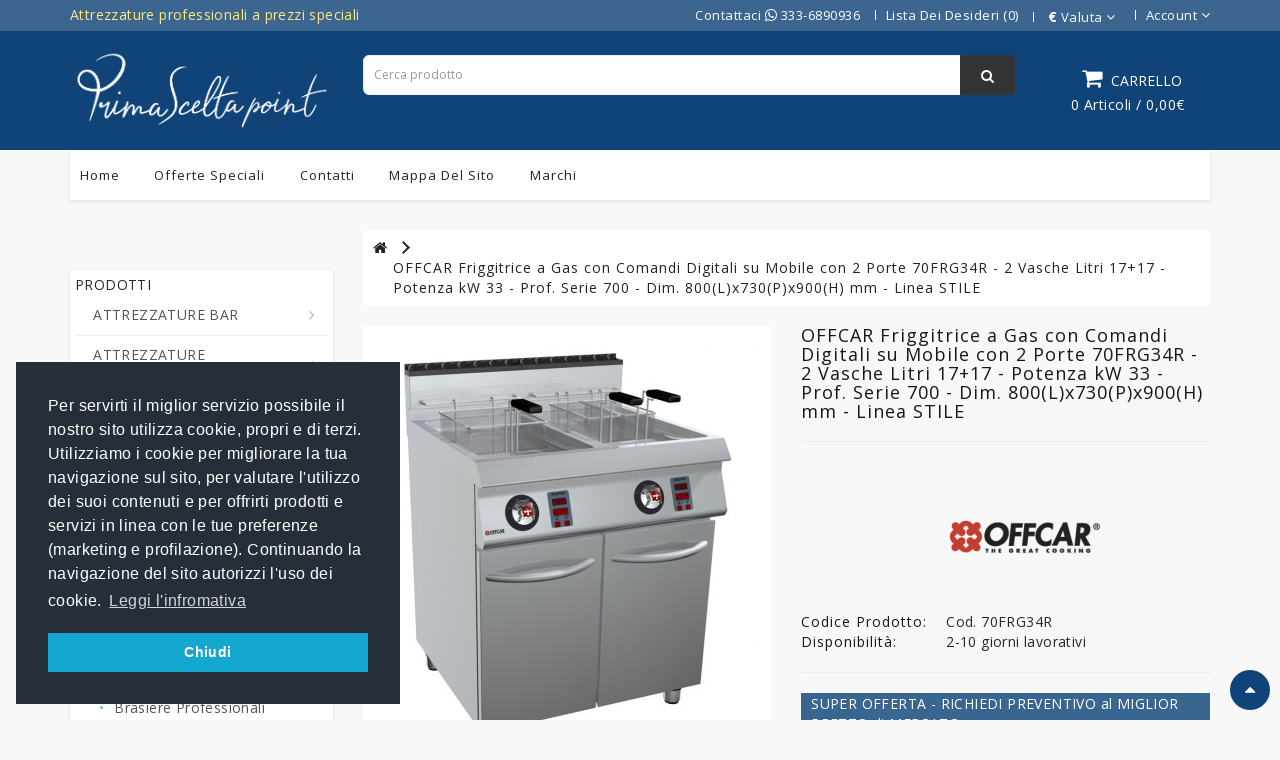

--- FILE ---
content_type: text/html; charset=utf-8
request_url: https://primasceltapoint.it/offcar-friggitrice-a-gas-con-comandi-digitali-su-mobile-con-2-porte-70frg34r-2-vasche-litri-17-17-potenza-kw-33-prof-serie-700-dim-800lx730px900h-mm-linea-stile
body_size: 17639
content:
<!DOCTYPE html>
<!--[if IE]><![endif]-->
<!--[if IE 8 ]><html dir="ltr" lang="" class="ie8"><![endif]-->
<!--[if IE 9 ]><html dir="ltr" lang="" class="ie9"><![endif]-->
<!--[if (gt IE 9)|!(IE)]><!-->
<html dir="ltr" lang="">
<!--<![endif]-->

<head>
  <meta charset="UTF-8" />
  <meta name="viewport" content="width=device-width, initial-scale=1">
  <meta http-equiv="X-UA-Compatible" content="IE=edge">
  <title>OFFCAR Friggitrice a Gas con Comandi Digitali su Mobile con 2 Porte 70FRG34R - 2 Vasche Litri 17+17 - Potenza kW 33 - Prof. Serie 700 - Dim. 800(L)x730(P)x900(H) mm - Linea STILE</title>
  <base href="https://primasceltapoint.it/" />  <script src="catalog/view/javascript/jquery/jquery-2.1.1.min.js" type="text/javascript" ></script>
  <link href="catalog/view/javascript/bootstrap/css/bootstrap.min.css" rel="stylesheet" media="screen"  />
  <script src="catalog/view/javascript/bootstrap/js/bootstrap.min.js" type="text/javascript" ></script>
  <script src="catalog/view/javascript/inspire/product-slider-zoom/jquery.elevatezoom.js" type="text/javascript" ></script>
  <link href="catalog/view/javascript/jquery/owl.carousel.css" rel="stylesheet" type="text/css" />
  <link href="catalog/view/javascript/font-awesome/css/font-awesome.min.css" rel="stylesheet" type="text/css" />
  <link href="catalog/view/theme/default/stylesheet/stylesheet.css" rel="stylesheet">
  <link href="https://fonts.googleapis.com/css?family=Open+Sans:400,600,700,800" rel="stylesheet">
  <script src="catalog/view/javascript/countdown/jquery.plugin.min.js" type="text/javascript" ></script>
  <script src="catalog/view/javascript/countdown/jquery.countdown.min.js" type="text/javascript" ></script>

  <!--right to left (RTL)-->  <!--over RTL-->
  <script src="catalog/view/javascript/inspire/custom.js" type="text/javascript"></script>
  <script src="catalog/view/javascript/jquery/owl.carousel.min.js" type="text/javascript"></script>  <link href="catalog/view/javascript/jquery/magnific/magnific-popup.css" type="text/css" rel="stylesheet" media="screen" />  <link href="catalog/view/javascript/jquery/datetimepicker/bootstrap-datetimepicker.min.css" type="text/css" rel="stylesheet" media="screen" />  <link href="catalog/view/theme/default/stylesheet/yumenu/am.css" type="text/css" rel="stylesheet" media="screen" />  <link href="catalog/view/javascript/live_search/live_search.css" type="text/css" rel="stylesheet" media="screen" />
            <!--    <link href="catalog/view/javascript/jquery/select2/select2.min.css" rel="stylesheet" type="text/css" />-->  <script src="catalog/view/javascript/option_change_price_change.js" type="text/javascript" ></script>  <script src="catalog/view/javascript/jquery/magnific/jquery.magnific-popup.min.js" type="text/javascript" ></script>  <script src="catalog/view/javascript/jquery/datetimepicker/moment/moment.min.js" type="text/javascript" ></script>  <script src="catalog/view/javascript/jquery/datetimepicker/moment/moment-with-locales.min.js" type="text/javascript" ></script>  <script src="catalog/view/javascript/jquery/datetimepicker/bootstrap-datetimepicker.min.js" type="text/javascript" ></script>  <script src="catalog/view/javascript/live_search/live_search.js" type="text/javascript" ></script>  <script src="catalog/view/javascript/common.js" type="text/javascript" defer></script>  <link href="https://primasceltapoint.it/offcar-friggitrice-a-gas-con-comandi-digitali-su-mobile-con-2-porte-70frg34r-2-vasche-litri-17-17-potenza-kw-33-prof-serie-700-dim-800lx730px900h-mm-linea-stile" rel="canonical" />  <link href="https://primasceltapoint.it/image/catalog/logo per web-3.png" rel="icon" />
            <!--    <script src="catalog/view/javascript/jquery/select2/select2.min.js" type="text/javascript"></script> --><!-- Global site tag (gtag.js) - Google Analytics -->
<script async src="https://www.googletagmanager.com/gtag/js?id=UA-174313439-1"></script>
<script>
  window.dataLayer = window.dataLayer || [];
  function gtag(){dataLayer.push(arguments);}
  gtag('js', new Date());

  gtag('config', 'UA-174313439-1');
gtag('config', 'AW-599159627');
</script>  <svg style="display: none;">
    <symbol id="cart" viewbox="0 0 459.529 459.529">
      <path d="M256,0C114.84,0,0,114.842,0,256s114.84,256,256,256s256-114.842,256-256S397.16,0,256,0z M256,462.452      c-113.837,0-206.452-92.614-206.452-206.452S142.163,49.548,256,49.548S462.452,142.163,462.452,256S369.837,462.452,256,462.452z      " />
      <polygon points="256.01,165.161 135.604,285.509 376.388,285.509     " />
    </symbol>
    <symbol id="pcart" viewbox="0 0 491.029 491.029">
      <path d="M470.129,1.515h-66.6c-9.4,0-17.7,5.2-19.8,14.6l-71.8,263.2h-212.1l-51-155h225.8c11.4,0,20.8-9.4,20.8-20.8      s-9.4-20.8-20.8-20.8h-253.9c-15.5,0-23.6,15.2-19.8,27l64.5,196.7c3.1,8.3,11.4,13.5,19.8,13.5h241.4c9.4,0,17.7-6.2,20.8-13.5      l71.8-263.2h51c11.4,0,20.8-9.4,20.8-20.8S481.629,1.515,470.129,1.515z" />
      <path d="M283.929,350.115c-38.5,0-69.7,31.2-69.7,69.7s31.2,69.7,69.7,69.7c39.5,0,69.7-31.2,69.7-69.7      S322.429,350.115,283.929,350.115z M283.929,447.815c-15.6,0-29.1-13.5-29.1-29.1s12.5-29.1,29.1-29.1s29.1,13.5,29.1,29.1      S300.529,447.815,283.929,447.815z" />
      <path d="M126.829,350.115c-38.5,0-69.7,31.2-69.7,69.7s31.2,69.7,69.7,69.7s69.7-31.2,69.7-69.7S165.329,350.115,126.829,350.115z       M126.829,447.815c-15.6,0-29.1-13.5-29.1-29.1s12.5-29.1,29.1-29.1c15.6,0,29.1,13.5,29.1,29.1S143.429,447.815,126.829,447.815z      " />
    </symbol>
    <symbol id="pwish" viewbox="0 0 512 512">
      <path d="M474.644,74.27C449.391,45.616,414.358,29.836,376,29.836c-53.948,0-88.103,32.22-107.255,59.25      c-4.969,7.014-9.196,14.047-12.745,20.665c-3.549-6.618-7.775-13.651-12.745-20.665c-19.152-27.03-53.307-59.25-107.255-59.25      c-38.358,0-73.391,15.781-98.645,44.435C13.267,101.605,0,138.213,0,177.351c0,42.603,16.633,82.228,52.345,124.7      c31.917,37.96,77.834,77.088,131.005,122.397c19.813,16.884,40.302,34.344,62.115,53.429l0.655,0.574      c2.828,2.476,6.354,3.713,9.88,3.713s7.052-1.238,9.88-3.713l0.655-0.574c21.813-19.085,42.302-36.544,62.118-53.431      c53.168-45.306,99.085-84.434,131.002-122.395C495.367,259.578,512,219.954,512,177.351      C512,138.213,498.733,101.605,474.644,74.27z M309.193,401.614c-17.08,14.554-34.658,29.533-53.193,45.646      c-18.534-16.111-36.113-31.091-53.196-45.648C98.745,312.939,30,254.358,30,177.351c0-31.83,10.605-61.394,29.862-83.245      C79.34,72.007,106.379,59.836,136,59.836c41.129,0,67.716,25.338,82.776,46.594c13.509,19.064,20.558,38.282,22.962,45.659      c2.011,6.175,7.768,10.354,14.262,10.354c6.494,0,12.251-4.179,14.262-10.354c2.404-7.377,9.453-26.595,22.962-45.66      c15.06-21.255,41.647-46.593,82.776-46.593c29.621,0,56.66,12.171,76.137,34.27C471.395,115.957,482,145.521,482,177.351      C482,254.358,413.255,312.939,309.193,401.614z" />
    </symbol>
    <symbol id="pcom" viewbox="0 0 73.17 73.17">
      <path d="M36.856,12.554c-2.393,0-4.328,1.896-4.328,4.234v52.14c0,2.348,1.936,4.242,4.328,4.242        c2.389,0,4.328-1.896,4.328-4.242v-52.14C41.185,14.449,39.244,12.554,36.856,12.554z M13.957,26.687        c-2.391,0-4.329,1.903-4.329,4.242v37.999c0,2.348,1.938,4.242,4.329,4.242c2.388,0,4.325-1.896,4.325-4.242V30.929        C18.282,28.59,16.345,26.687,13.957,26.687z M59.214,0c-2.389,0-4.324,1.903-4.324,4.242v64.686c0,2.348,1.937,4.242,4.324,4.242        c2.393,0,4.328-1.896,4.328-4.242V4.242C63.542,1.903,61.606,0,59.214,0z" />
    </symbol>
  </svg>

<link rel="stylesheet" type="text/css" href="https://cdn.jsdelivr.net/npm/cookieconsent@3/build/cookieconsent.min.css" />

<!-- Google Tag Manager -->
<script>(function(w,d,s,l,i){w[l]=w[l]||[];w[l].push({'gtm.start':
new Date().getTime(),event:'gtm.js'});var f=d.getElementsByTagName(s)[0],
j=d.createElement(s),dl=l!='dataLayer'?'&l='+l:'';j.async=true;j.src=
'https://www.googletagmanager.com/gtm.js?id='+i+dl;f.parentNode.insertBefore(j,f);
})(window,document,'script','dataLayer','GTM-WK6J2M2');</script>
<!-- End Google Tag Manager -->


		<link href="catalog/view/theme/default/stylesheet/qtn.css" rel="stylesheet">
		<script src="catalog/view/javascript/quotation.js" type="text/javascript"></script>
		<style>
				.checkout .payment {
					float:right;
				}
		</style>
		
</head>

<body> 


				
<!-- Google Tag Manager (noscript) -->
<noscript><iframe src="https://www.googletagmanager.com/ns.html?id=GTM-WK6J2M2"
height="0" width="0" style="display:none;visibility:hidden"></iframe></noscript>
<!-- End Google Tag Manager (noscript) -->
  <nav id="top">
    <div class="container">
      <div class="row">
        <div class="col-md-4 col-sm-4 hidden-xs">
          <ul class="list-inline list-unstyled head-social">
            <li><a href="#">Attrezzature professionali a prezzi speciali</a></li>          </ul>
        </div>
        <div id="top-links" class="text-right col-md-8 col-sm-8 col-xs-center">
          <ul class="list-inline">
<li><a href="https://api.whatsapp.com/send?phone=+393336890936" target="_blank">Contattaci <i class="fa fa-whatsapp"></i> 333-6890936</a></li>           
            <li><a href="https://primasceltapoint.it/wishlist" id="wishlist-total" title="Lista dei Desideri (0)"><span class="hidden-xs">Lista dei Desideri (0)</span><i class="fa fa-heart-o hidden-sm hidden-lg hidden-md"></i></a></li>
            <li>
  <form action="https://primasceltapoint.it/index.php?route=common/currency/currency" method="post" enctype="multipart/form-data" id="form-currency">
    <div class="btn-group">
      <button class="btn btn-link dropdown-toggle" data-toggle="dropdown"> <strong>€</strong> <span class="hidden-xs">Valuta</span>&nbsp;<i class="fa fa-angle-down"></i></button>
      <ul class="dropdown-menu dropdown-menu-right">        <li>
          <button class="currency-select btn btn-link btn-block" type="button" name="EUR">€Euro</button>
        </li>        <li>
          <button class="currency-select btn btn-link btn-block" type="button" name="GBP">£Pound Sterling</button>
        </li>        <li>
          <button class="currency-select btn btn-link btn-block" type="button" name="USD">$US Dollar</button>
        </li>      </ul>
    </div>
    <input type="hidden" name="code" value="" />
    <input type="hidden" name="redirect" value="https://primasceltapoint.it/offcar-friggitrice-a-gas-con-comandi-digitali-su-mobile-con-2-porte-70frg34r-2-vasche-litri-17-17-potenza-kw-33-prof-serie-700-dim-800lx730px900h-mm-linea-stile" />
  </form> </li>
            <li></li>

            <li class="dropdown inspire-account"><a href="https://primasceltapoint.it/my-account" title="Account" class="dropdown-toggle" data-toggle="dropdown"><span class="hidden-xs">Account</span><i class="fa fa-user hidden-sm hidden-lg hidden-md"></i>
                <i class="fa fa-angle-down"></i></a>
              <ul class="dropdown-menu dropdown-menu-right">                <li><a href="https://primasceltapoint.it/create-account"><i class="fa fa-address-book-o"></i>Registrazione</a></li>
                <li><a href="https://primasceltapoint.it/login"><i class="fa fa-sign-in"></i>Accesso</a></li>              </ul>
            </li>            <!-- <li><a href="https://primasceltapoint.it/checkout" title="Cassa"><span class="hidden-xs">Cassa</span><i class="fa fa-share hidden-sm hidden-lg hidden-md"></i></a></li> -->

          </ul>
        </div>
      </div>
    </div>
  </nav>
  <header>
    <div class="container">
      <div class="row">
        <div class="col-lg-3 col-sm-3 col-md-2 col-xs-6">
          <div id="logo"><a href="https://primasceltapoint.it/"><img src="https://primasceltapoint.it/image/catalog/Prima-Scelta-Ristoattrezzature_fondo blu.png" title="PrimaScelta Point" alt="PrimaScelta Point" class="img-responsive" /></a></div>
        </div>
        <div class="col-md-7 col-sm-6 col-xs-12"><div id="search" class="input-group">
  <input type="text" name="search" value="" placeholder="Cerca prodotto" class="form-control input-lg" />
  <span class="input-group-btn">
    <button type="button" class="btn btn-default btn-lg"><i class="fa fa-search"></i></button>
  </span>
</div></div>
        

        <div class="col-lg-2 col-md-3 col-sm-3 text-right mcart"><div id="cart" class="">
  <button type="button" data-toggle="dropdown" data-loading-text="Caricamento in corso..." class="dropdown-toggle"><i class="fa fa-shopping-cart cart-icon"></i><span style="color:#fff">CARRELLO</span> <div class="ct"><span id="cart-total">0 Articoli / 0,00€</span></div></button>
  <ul class="dropdown-menu pull-right">    <li>
      <p class="text-center">Il tuo carrello è vuoto!</p>
    </li>  </ul>
</div>
</div>
      </div>
    </div>
  </header>
  <div class="stmenu">
    <div class="container hidden-xs">
      <div id="menu1">
        <div class="manun">
          <ul class="list-inline">
            <li><a href="https://primasceltapoint.it/">Home</a></li>
            <li><a href="https://primasceltapoint.it/specials">Offerte Speciali</a></li>            <li><a href="https://primasceltapoint.it/contact-us">Contatti</a></li>
            <li><a href="https://primasceltapoint.it/sitemap">Mappa del sito</a></li>
            <li><a href="https://primasceltapoint.it/brands">Marchi</a></li>
          </ul>
        </div>
      </div>
    </div>
  </div><div class="hidden-md hidden-lg hidden-sm"><div class="container horizontal-menu">
  <nav id="menu" class="navbar">

    <div class="navbar-header"><!-- <span id="category" class="visible-xs">Categorie</span> -->
      <button type="button" class="btn btn-navbar navbar-toggle" onclick="openNav()" data-toggle="collapse" data-target=".navbar-ex1-collapse"><i class="fa fa-bars"></i></button>
    </div>

<div id="mySidenav" class="sidenav">
 <div class="close-nav">
                <span class="categories">Category</span>
                <a href="javascript:void(0)" class="closebtn" onclick="closeNav()"><i class="fa fa-close"></i></a>
            </div>
    <div class="collapse navbar-collapse navbar-ex1-collapse">
      <ul class="nav navbar-nav">        <li class="dropdown"><a href="https://primasceltapoint.it/attrezzature-bar" class="dropdown-toggle header-menu" data-toggle="dropdown">ATTREZZATURE BAR<i class="fa fa-angle-down pull-right"></i></a>
          <div class="dropdown-menu">
            <div class="dropdown-inner">              <ul class="list-unstyled">                <li><a href="https://primasceltapoint.it/attrezzature-bar/centrifughe-ed-estrattori-a-freddo-di-succo-di-frutta-e-verdure">Centrifughe ed Estrattori a Freddo di Succo di Frutta e Verdure</a></li>                <li><a href="https://primasceltapoint.it/attrezzature-bar/cioccolatiere-erogatori-di-bevande-calde">Cioccolatiere - Erogatori di Bevande Calde</a></li>                <li><a href="https://primasceltapoint.it/attrezzature-bar/crepiere-professionali">Crepiere Professionali</a></li>                <li><a href="https://primasceltapoint.it/attrezzature-bar/erogatori-refrigeratori-di-bevande">Erogatori - Refrigeratori di Bevande</a></li>                <li><a href="https://primasceltapoint.it/attrezzature-bar/fornetti-pizza-elettrici-e-tostiere">Fornetti Pizza Elettrici e Tostiere</a></li>                <li><a href="https://primasceltapoint.it/attrezzature-bar/forni-elettrici-a-convezione-bar-gastronomia">Forni Elettrici a Convezione Bar-Gastronomia</a></li>                <li><a href="https://primasceltapoint.it/attrezzature-bar/friggitrici-snack-bar">Friggitrici Snack Bar </a></li>                <li><a href="https://primasceltapoint.it/attrezzature-bar/frullatori-blender-mixer-frappe-professionali">Frullatori - Blender - Mixer Frappè Professionali</a></li>                <li><a href="https://primasceltapoint.it/attrezzature-bar/granitori-macchine-per-creme-fredde">Granitori - Macchine per Creme Fredde</a></li>                <li><a href="https://primasceltapoint.it/attrezzature-bar/piastre-e-fry-top-in-vetroceramica">Piastre e Fry Top in Vetroceramica</a></li>                <li><a href="https://primasceltapoint.it/attrezzature-bar/produttori-di-ghiaccio">Produttori di Ghiaccio</a></li>                <li><a href="https://primasceltapoint.it/attrezzature-bar/spremiagrumi">Spremiagrumi</a></li>                <li><a href="https://primasceltapoint.it/attrezzature-bar/tritaghiaccio-rompighiaccio">Tritaghiaccio - Rompighiaccio</a></li>                <li><a href="https://primasceltapoint.it/attrezzature-bar/accessori-bar">ACCESSORI BAR</a></li>              </ul></div>
            <a href="https://primasceltapoint.it/attrezzature-bar" class="see-all">Mostra tuttoATTREZZATURE BAR</a> </div>
        </li>        <li class="dropdown"><a href="https://primasceltapoint.it/attrezzature-professionali-da-cucina" class="dropdown-toggle header-menu" data-toggle="dropdown">ATTREZZATURE PROFESSIONALI DA CUCINA<i class="fa fa-angle-down pull-right"></i></a>
          <div class="dropdown-menu">
            <div class="dropdown-inner">              <ul class="list-unstyled">                <li><a href="https://primasceltapoint.it/attrezzature-professionali-da-cucina/cutter-da-cucina-professionali">Cutter da Cucina Professionali</a></li>                <li><a href="https://primasceltapoint.it/attrezzature-professionali-da-cucina/grattugie-professionali">Grattugie Professionali</a></li>                <li><a href="https://primasceltapoint.it/attrezzature-professionali-da-cucina/pelapatate-puliscicozze">Pelapatate - Puliscicozze</a></li>                <li><a href="https://primasceltapoint.it/attrezzature-professionali-da-cucina/tagliaverdura-tritamozzarella">Tagliaverdura - Tritamozzarella </a></li>                <li><a href="https://primasceltapoint.it/attrezzature-professionali-da-cucina/tritacarne-professionali">Tritacarne Professionali</a></li>              </ul></div>
            <a href="https://primasceltapoint.it/attrezzature-professionali-da-cucina" class="see-all">Mostra tuttoATTREZZATURE PROFESSIONALI DA CUCINA</a> </div>
        </li>        <li class="dropdown"><a href="https://primasceltapoint.it/linea-cottura-professionale" class="dropdown-toggle header-menu" data-toggle="dropdown">LINEA COTTURA PROFESSIONALE<i class="fa fa-angle-down pull-right"></i></a>
          <div class="dropdown-menu">
            <div class="dropdown-inner">              <ul class="list-unstyled">                <li><a href="https://primasceltapoint.it/linea-cottura-professionale/cucine-professionali">Cucine Professionali </a></li>                <li><a href="https://primasceltapoint.it/linea-cottura-professionale/piani-cottura-da-banco">Piani Cottura da Banco</a></li>                <li><a href="https://primasceltapoint.it/linea-cottura-professionale/cuocipasta-professionali">Cuocipasta Professionali</a></li>                <li><a href="https://primasceltapoint.it/linea-cottura-professionale/friggitrici-professionali">Friggitrici Professionali</a></li>                <li><a href="https://primasceltapoint.it/linea-cottura-professionale/fry-top-professionali">Fry-Top Professionali</a></li>                <li><a href="https://primasceltapoint.it/linea-cottura-professionale/bagnomaria-professionali">Bagnomaria Professionali</a></li>                <li><a href="https://primasceltapoint.it/linea-cottura-professionale/brasiere-professionali">Brasiere Professionali</a></li>                <li><a href="https://primasceltapoint.it/linea-cottura-professionale/pentole-di-cottura-professionali">Pentole di Cottura Professionali</a></li>              </ul></div>
            <a href="https://primasceltapoint.it/linea-cottura-professionale" class="see-all">Mostra tuttoLINEA COTTURA PROFESSIONALE</a> </div>
        </li>        <li class="dropdown"><a href="https://primasceltapoint.it/forni-professionali" class="dropdown-toggle header-menu" data-toggle="dropdown">FORNI PROFESSIONALI<i class="fa fa-angle-down pull-right"></i></a>
          <div class="dropdown-menu">
            <div class="dropdown-inner">              <ul class="list-unstyled">                <li><a href="https://primasceltapoint.it/forni-professionali/forni-combinati">Forni Combinati </a></li>                <li><a href="https://primasceltapoint.it/forni-professionali/forni-gastronomia">Forni Gastronomia </a></li>                <li><a href="https://primasceltapoint.it/forni-professionali/forni-pasticceria-">Forni Pasticceria</a></li>              </ul></div>
            <a href="https://primasceltapoint.it/forni-professionali" class="see-all">Mostra tuttoFORNI PROFESSIONALI</a> </div>
        </li>        <li class="dropdown"><a href="https://primasceltapoint.it/linea-freddo" class="dropdown-toggle header-menu" data-toggle="dropdown">LINEA FREDDO <i class="fa fa-angle-down pull-right"></i></a>
          <div class="dropdown-menu">
            <div class="dropdown-inner">              <ul class="list-unstyled">                <li><a href="https://primasceltapoint.it/linea-freddo/abbattitori-di-temperatura-multifunzione">Abbattitori di Temperatura Multifunzione</a></li>                <li><a href="https://primasceltapoint.it/linea-freddo/abbattitori-di-temperatura-e-surgelatori-rapidi">Abbattitori di Temperatura/Surgelatori Rapidi</a></li>                <li><a href="https://primasceltapoint.it/linea-freddo/armadio-refrigerato-frigorifero-professionale">Armadio Refrigerato - Frigorifero Professionale</a></li>                <li><a href="https://primasceltapoint.it/linea-freddo/armadi-e-tavoli-fermalievitazione-">Armadi e Tavoli Fermalievitazione</a></li>                <li><a href="https://primasceltapoint.it/linea-freddo/celle-frigorifere-">Celle Frigorifere</a></li>                <li><a href="https://primasceltapoint.it/linea-freddo/contenitori-stoccaggio-ghiaccio">Contenitori Stoccaggio Ghiaccio</a></li>                <li><a href="https://primasceltapoint.it/linea-freddo/espositori-refrigerati-per-vini">Espositori Refrigerati per Vini</a></li>                <li><a href="https://primasceltapoint.it/linea-freddo/espositori-vetrine-refrigerate">Espositori Vetrine Refrigerate</a></li>                <li><a href="https://primasceltapoint.it/linea-freddo/produttori-di-ghiaccio_">Produttori di Ghiaccio</a></li>                <li><a href="https://primasceltapoint.it/linea-freddo/tavoli-refrigerati">Tavoli Refrigerati</a></li>              </ul></div>
            <a href="https://primasceltapoint.it/linea-freddo" class="see-all">Mostra tuttoLINEA FREDDO </a> </div>
        </li>        <li class="dropdown"><a href="https://primasceltapoint.it/linea-gelateria" class="dropdown-toggle header-menu" data-toggle="dropdown">LINEA GELATERIA<i class="fa fa-angle-down pull-right"></i></a>
          <div class="dropdown-menu">
            <div class="dropdown-inner">              <ul class="list-unstyled">                <li><a href="https://primasceltapoint.it/linea-gelateria/abbattitori-di-temperatura-surgelatori-rapidi">Abbattitori di Temperatura - Surgelatori Rapidi</a></li>                <li><a href="https://primasceltapoint.it/linea-gelateria/armadi-refrigerati-gelateria">Armadi Refrigerati Gelateria</a></li>                <li><a href="https://primasceltapoint.it/linea-gelateria/banchi-esposizione-gelateria">Banchi Esposizione Gelateria</a></li>                <li><a href="https://primasceltapoint.it/linea-gelateria/cuocicrema/">Cuocicrema</a></li>                <li><a href="https://primasceltapoint.it/linea-gelateria/macchine-combinate">Macchine Combinate</a></li>                <li><a href="https://primasceltapoint.it/linea-gelateria/macchine-per-gelato-soft">Macchine per Gelato Soft</a></li>                <li><a href="https://primasceltapoint.it/linea-gelateria/mantecatori">Mantecatori</a></li>                <li><a href="https://primasceltapoint.it/linea-gelateria/montapanna">Montapanna</a></li>                <li><a href="https://primasceltapoint.it/linea-gelateria/pastorizzatori">Pastorizzatori</a></li>                <li><a href="https://primasceltapoint.it/linea-gelateria/vetrine-refrigerate-gelateria">Vetrine Refrigerate Gelateria</a></li>              </ul></div>
            <a href="https://primasceltapoint.it/linea-gelateria" class="see-all">Mostra tuttoLINEA GELATERIA</a> </div>
        </li>        <li class="dropdown"><a href="https://primasceltapoint.it/linea-pasticceria" class="dropdown-toggle header-menu" data-toggle="dropdown">LINEA PASTICCERIA<i class="fa fa-angle-down pull-right"></i></a>
          <div class="dropdown-menu">
            <div class="dropdown-inner">              <ul class="list-unstyled">                <li><a href="https://primasceltapoint.it/linea-pasticceria/abbattitori-di-temperatura-surgelatori-rapidi-pasticceria">Abbattitori di Temperatura - Surgelatori Rapidi </a></li>                <li><a href="https://primasceltapoint.it/linea-pasticceria/armadi-refrigerati-pasticceria">Armadi Refrigerati Pasticceria</a></li>                <li><a href="https://primasceltapoint.it/linea-pasticceria/armadi-e-tavoli-fermalievitazione">Armadi e Tavoli Fermalievitazione</a></li>                <li><a href="https://primasceltapoint.it/linea-pasticceria/cuocicrema">Cuocicrema</a></li>                <li><a href="https://primasceltapoint.it/linea-pasticceria/espositori-refrigerati-pasticceria">Espositori Refrigerati Pasticceria</a></li>                <li><a href="https://primasceltapoint.it/linea-pasticceria/fontane-di-cioccolato">Fontane di Cioccolato</a></li>                <li><a href="https://primasceltapoint.it/linea-pasticceria/formatrice-croissant-tavolo-taglia-sfoglia">Formatrice Croissant - Tavolo Taglia Sfoglia</a></li>                <li><a href="https://primasceltapoint.it/linea-pasticceria/forni-pasticceria">Forni Pasticceria</a></li>                <li><a href="https://primasceltapoint.it/linea-pasticceria/friggitrici-pasticceria">Friggitrici Pasticceria</a></li>                <li><a href="https://primasceltapoint.it/linea-pasticceria/impastatrici-a-bracci-tuffanti">Impastatrici a Bracci Tuffanti</a></li>                <li><a href="https://primasceltapoint.it/linea-pasticceria/mescolatrici-planetarie">Mescolatrici Planetarie</a></li>                <li><a href="https://primasceltapoint.it/linea-pasticceria/mescolatrici-planetarie-accessori">Mescolatrici Planetarie - Accessori</a></li>                <li><a href="https://primasceltapoint.it/linea-pasticceria/raffinatrici">Raffinatrici</a></li>                <li><a href="https://primasceltapoint.it/linea-pasticceria/sfogliatrici-pasticceria">Sfogliatrici Pasticceria</a></li>                <li><a href="https://primasceltapoint.it/linea-pasticceria/tavoli-refrigerati-pasticceria">Tavoli Refrigerati Pasticceria</a></li>              </ul></div>
            <a href="https://primasceltapoint.it/linea-pasticceria" class="see-all">Mostra tuttoLINEA PASTICCERIA</a> </div>
        </li>        <li class="dropdown"><a href="https://primasceltapoint.it/linea-pizzeria" class="dropdown-toggle header-menu" data-toggle="dropdown">LINEA PIZZERIA<i class="fa fa-angle-down pull-right"></i></a>
          <div class="dropdown-menu">
            <div class="dropdown-inner">              <ul class="list-unstyled">                <li><a href="https://primasceltapoint.it/linea-pizzeria/forni-pizza">Forni Pizza </a></li>                <li><a href="https://primasceltapoint.it/linea-pizzeria/impastatrici-">Impastatrici</a></li>                <li><a href="https://primasceltapoint.it/linea-pizzeria/tavoli-pizza-refrigerati">Tavoli Pizza Refrigerati</a></li>                <li><a href="https://primasceltapoint.it/linea-pizzeria/accessori-pizzeria">Accessori Pizzeria</a></li>              </ul></div>
            <a href="https://primasceltapoint.it/linea-pizzeria" class="see-all">Mostra tuttoLINEA PIZZERIA</a> </div>
        </li>        <li class="dropdown"><a href="https://primasceltapoint.it/linea-panificio" class="dropdown-toggle header-menu" data-toggle="dropdown">LINEA PANIFICIO<i class="fa fa-angle-down pull-right"></i></a>
          <div class="dropdown-menu">
            <div class="dropdown-inner">              <ul class="list-unstyled">                <li><a href="https://primasceltapoint.it/linea-panificio/armadi-e-tavoli-fermalievitazione">Armadi e Tavoli Fermalievitazione</a></li>                <li><a href="https://primasceltapoint.it/linea-panificio/arrotondatrici">Arrotondatrici</a></li>                <li><a href="https://primasceltapoint.it/linea-panificio/fermentatori-lievito-madre">Fermentatori Lievito Madre</a></li>                <li><a href="https://primasceltapoint.it/linea-panificio/filonatrici">Filonatrici</a></li>                <li><a href="https://primasceltapoint.it/linea-panificio/formatrici-per-pane">Formatrici per Pane</a></li>                <li><a href="https://primasceltapoint.it/linea-panificio/impastatrici">Impastatrici</a></li>                <li><a href="https://primasceltapoint.it/linea-panificio/laminatoi">Laminatoi</a></li>                <li><a href="https://primasceltapoint.it/linea-panificio/spezzatrici">Spezzatrici</a></li>              </ul></div>
            <a href="https://primasceltapoint.it/linea-panificio" class="see-all">Mostra tuttoLINEA PANIFICIO</a> </div>
        </li>        <li class="dropdown"><a href="https://primasceltapoint.it/linea-macelleria" class="dropdown-toggle header-menu" data-toggle="dropdown">LINEA MACELLERIA<i class="fa fa-angle-down pull-right"></i></a>
          <div class="dropdown-menu">
            <div class="dropdown-inner">              <ul class="list-unstyled">                <li><a href="https://primasceltapoint.it/linea-macelleria/armadi-per-stagionatura">Armadi per Stagionatura</a></li>                <li><a href="https://primasceltapoint.it/linea-macelleria/celle-frigorifere">Celle Frigorifere</a></li>                <li><a href="https://primasceltapoint.it/linea-macelleria/impastatrici-mescolatori-carne">Impastatrici - Mescolatori Carne</a></li>                <li><a href="https://primasceltapoint.it/linea-macelleria/insaccatrici-carne">Insaccatrici Carne</a></li>                <li><a href="https://primasceltapoint.it/linea-macelleria/pressa-hamburger">Pressa Hamburger</a></li>                <li><a href="https://primasceltapoint.it/linea-macelleria/tritacarne-professionale">Tritacarne Professionale</a></li>                <li><a href="https://primasceltapoint.it/linea-macelleria/vetrine-frollatura-carne-dry-aging">Vetrine Frollatura Carne - Dry Aging</a></li>                <li><a href="https://primasceltapoint.it/linea-macelleria/accessori">ACCESSORI</a></li>              </ul></div>
            <a href="https://primasceltapoint.it/linea-macelleria" class="see-all">Mostra tuttoLINEA MACELLERIA</a> </div>
        </li>        <li class="dropdown"><a href="https://primasceltapoint.it/lavaggio-professionale" class="dropdown-toggle header-menu" data-toggle="dropdown">LAVAGGIO PROFESSIONALE<i class="fa fa-angle-down pull-right"></i></a>
          <div class="dropdown-menu">
            <div class="dropdown-inner">              <ul class="list-unstyled">                <li><a href="https://primasceltapoint.it/lavaggio-professionale/addolcitori-per-acqua">Addolcitori per Acqua</a></li>                <li><a href="https://primasceltapoint.it/lavaggio-professionale/lavastoviglie">Lavastoviglie</a></li>                <li><a href="https://primasceltapoint.it/lavaggio-professionale/lavatazzine-lavabicchieri">Lavatazzine - Lavabicchieri</a></li>                <li><a href="https://primasceltapoint.it/lavaggio-professionale/tavoli-ingresso-uscita-lavastoviglie">Tavoli Ingresso - Uscita Lavastoviglie</a></li>              </ul></div>
            <a href="https://primasceltapoint.it/lavaggio-professionale" class="see-all">Mostra tuttoLAVAGGIO PROFESSIONALE</a> </div>
        </li>      </ul>
    </div>
  </nav>
</div>
</div></div>

<script type="text/javascript">
 function headermenu() {
     if (jQuery(window).width() < 992)
     {
         jQuery('ul.nav li.dropdown a.header-menu').attr("data-toggle","dropdown");        
     }
     else
     {
         jQuery('ul.nav li.dropdown a.header-menu').attr("data-toggle",""); 
     }
}
$(document).ready(function(){headermenu();});
jQuery(window).resize(function() {headermenu();});
jQuery(window).scroll(function() {headermenu();});
</script>            
<div id="product-product" class="container common-shed">
  <div class="row"><aside id="column-left" class="col-md-3 col-sm-4 col-xs-12"><div class="panel panel-default" id="yum-1">  <div class="panel-headingmenu-expanded toggle-heading">PRODOTTI</div>  <div class="yum-am">
    <ul><li class="c2 iparent"><a class="ilink itoggle" href="https://primasceltapoint.it/attrezzature-bar"><div class="ititle">ATTREZZATURE BAR</div><div class="ibtn itoggle"></div></a><ul><li class="c3"><a class="ilink" href="https://primasceltapoint.it/attrezzature-bar/centrifughe-ed-estrattori-a-freddo-di-succo-di-frutta-e-verdure" style="padding-left:1.5em"><div class="ititle">Centrifughe ed Estrattori a Freddo di Succo di Frutta e Verdure</div></a></li><li class="c59"><a class="ilink" href="https://primasceltapoint.it/attrezzature-bar/cioccolatiere-erogatori-di-bevande-calde" style="padding-left:1.5em"><div class="ititle">Cioccolatiere - Erogatori di Bevande Calde</div></a></li><li class="c60"><a class="ilink" href="https://primasceltapoint.it/attrezzature-bar/crepiere-professionali" style="padding-left:1.5em"><div class="ititle">Crepiere Professionali</div></a></li><li class="c63"><a class="ilink" href="https://primasceltapoint.it/attrezzature-bar/erogatori-refrigeratori-di-bevande" style="padding-left:1.5em"><div class="ititle">Erogatori - Refrigeratori di Bevande</div></a></li><li class="c61"><a class="ilink" href="https://primasceltapoint.it/attrezzature-bar/fornetti-pizza-elettrici-e-tostiere" style="padding-left:1.5em"><div class="ititle">Fornetti Pizza Elettrici e Tostiere</div></a></li><li class="c194"><a class="ilink" href="https://primasceltapoint.it/attrezzature-bar/forni-elettrici-a-convezione-bar-gastronomia" style="padding-left:1.5em"><div class="ititle">Forni Elettrici a Convezione Bar-Gastronomia</div></a></li><li class="c64"><a class="ilink" href="https://primasceltapoint.it/attrezzature-bar/friggitrici-snack-bar" style="padding-left:1.5em"><div class="ititle">Friggitrici Snack Bar </div></a></li><li class="c62"><a class="ilink" href="https://primasceltapoint.it/attrezzature-bar/frullatori-blender-mixer-frappe-professionali" style="padding-left:1.5em"><div class="ititle">Frullatori - Blender - Mixer Frappè Professionali</div></a></li><li class="c65"><a class="ilink" href="https://primasceltapoint.it/attrezzature-bar/granitori-macchine-per-creme-fredde" style="padding-left:1.5em"><div class="ititle">Granitori - Macchine per Creme Fredde</div></a></li><li class="c67"><a class="ilink" href="https://primasceltapoint.it/attrezzature-bar/piastre-e-fry-top-in-vetroceramica" style="padding-left:1.5em"><div class="ititle">Piastre e Fry Top in Vetroceramica</div></a></li><li class="c68"><a class="ilink" href="https://primasceltapoint.it/attrezzature-bar/produttori-di-ghiaccio" style="padding-left:1.5em"><div class="ititle">Produttori di Ghiaccio</div></a></li><li class="c69"><a class="ilink" href="https://primasceltapoint.it/attrezzature-bar/spremiagrumi" style="padding-left:1.5em"><div class="ititle">Spremiagrumi</div></a></li><li class="c70"><a class="ilink" href="https://primasceltapoint.it/attrezzature-bar/tritaghiaccio-rompighiaccio" style="padding-left:1.5em"><div class="ititle">Tritaghiaccio - Rompighiaccio</div></a></li><li class="c180"><a class="ilink" href="https://primasceltapoint.it/attrezzature-bar/accessori-bar" style="padding-left:1.5em"><div class="ititle">ACCESSORI BAR</div></a></li></ul></li><li class="c80 iparent"><a class="ilink itoggle" href="https://primasceltapoint.it/attrezzature-professionali-da-cucina"><div class="ititle">ATTREZZATURE PROFESSIONALI DA CUCINA</div><div class="ibtn itoggle"></div></a><ul><li class="c84"><a class="ilink" href="https://primasceltapoint.it/attrezzature-professionali-da-cucina/cutter-da-cucina-professionali" style="padding-left:1.5em"><div class="ititle">Cutter da Cucina Professionali</div></a></li><li class="c85"><a class="ilink" href="https://primasceltapoint.it/attrezzature-professionali-da-cucina/grattugie-professionali" style="padding-left:1.5em"><div class="ititle">Grattugie Professionali</div></a></li><li class="c87"><a class="ilink" href="https://primasceltapoint.it/attrezzature-professionali-da-cucina/pelapatate-puliscicozze" style="padding-left:1.5em"><div class="ititle">Pelapatate - Puliscicozze</div></a></li><li class="c88"><a class="ilink" href="https://primasceltapoint.it/attrezzature-professionali-da-cucina/tagliaverdura-tritamozzarella" style="padding-left:1.5em"><div class="ititle">Tagliaverdura - Tritamozzarella </div></a></li><li class="c89"><a class="ilink" href="https://primasceltapoint.it/attrezzature-professionali-da-cucina/tritacarne-professionali" style="padding-left:1.5em"><div class="ititle">Tritacarne Professionali</div></a></li></ul></li><li class="c5 iparent active"><a class="ilink itoggle" href="https://primasceltapoint.it/linea-cottura-professionale"><div class="ititle">LINEA COTTURA PROFESSIONALE</div><div class="ibtn itoggle"></div></a><ul><li class="c6"><a class="ilink" href="https://primasceltapoint.it/linea-cottura-professionale/cucine-professionali" style="padding-left:1.5em"><div class="ititle">Cucine Professionali </div></a></li><li class="c10"><a class="ilink" href="https://primasceltapoint.it/linea-cottura-professionale/piani-cottura-da-banco" style="padding-left:1.5em"><div class="ititle">Piani Cottura da Banco</div></a></li><li class="c7"><a class="ilink" href="https://primasceltapoint.it/linea-cottura-professionale/cuocipasta-professionali" style="padding-left:1.5em"><div class="ititle">Cuocipasta Professionali</div></a></li><li class="c91"><a class="ilink icurrent" href="https://primasceltapoint.it/linea-cottura-professionale/friggitrici-professionali" style="padding-left:1.5em"><div class="ititle">Friggitrici Professionali</div></a></li><li class="c92"><a class="ilink" href="https://primasceltapoint.it/linea-cottura-professionale/fry-top-professionali" style="padding-left:1.5em"><div class="ititle">Fry-Top Professionali</div></a></li><li class="c93"><a class="ilink" href="https://primasceltapoint.it/linea-cottura-professionale/bagnomaria-professionali" style="padding-left:1.5em"><div class="ititle">Bagnomaria Professionali</div></a></li><li class="c94"><a class="ilink" href="https://primasceltapoint.it/linea-cottura-professionale/brasiere-professionali" style="padding-left:1.5em"><div class="ititle">Brasiere Professionali</div></a></li><li class="c96"><a class="ilink" href="https://primasceltapoint.it/linea-cottura-professionale/pentole-di-cottura-professionali" style="padding-left:1.5em"><div class="ititle">Pentole di Cottura Professionali</div></a></li></ul></li><li class="c97 iparent"><a class="ilink itoggle" href="https://primasceltapoint.it/forni-professionali"><div class="ititle">FORNI PROFESSIONALI</div><div class="ibtn itoggle"></div></a><ul><li class="c98"><a class="ilink" href="https://primasceltapoint.it/forni-professionali/forni-combinati" style="padding-left:1.5em"><div class="ititle">Forni Combinati </div></a></li><li class="c99"><a class="ilink" href="https://primasceltapoint.it/forni-professionali/forni-gastronomia" style="padding-left:1.5em"><div class="ititle">Forni Gastronomia </div></a></li><li class="c100"><a class="ilink" href="https://primasceltapoint.it/forni-professionali/forni-pasticceria-" style="padding-left:1.5em"><div class="ititle">Forni Pasticceria</div></a></li></ul></li><li class="c4 iparent"><a class="ilink itoggle" href="https://primasceltapoint.it/linea-freddo"><div class="ititle">LINEA FREDDO </div><div class="ibtn itoggle"></div></a><ul><li class="c187"><a class="ilink" href="https://primasceltapoint.it/linea-freddo/abbattitori-di-temperatura-multifunzione" style="padding-left:1.5em"><div class="ititle">Abbattitori di Temperatura Multifunzione</div></a></li><li class="c102"><a class="ilink" href="https://primasceltapoint.it/linea-freddo/abbattitori-di-temperatura-e-surgelatori-rapidi" style="padding-left:1.5em"><div class="ititle">Abbattitori di Temperatura/Surgelatori Rapidi</div></a></li><li class="c103"><a class="ilink" href="https://primasceltapoint.it/linea-freddo/armadio-refrigerato-frigorifero-professionale" style="padding-left:1.5em"><div class="ititle">Armadio Refrigerato - Frigorifero Professionale</div></a></li><li class="c104"><a class="ilink" href="https://primasceltapoint.it/linea-freddo/armadi-e-tavoli-fermalievitazione-" style="padding-left:1.5em"><div class="ititle">Armadi e Tavoli Fermalievitazione</div></a></li><li class="c105"><a class="ilink" href="https://primasceltapoint.it/linea-freddo/celle-frigorifere-" style="padding-left:1.5em"><div class="ititle">Celle Frigorifere</div></a></li><li class="c183"><a class="ilink" href="https://primasceltapoint.it/linea-freddo/contenitori-stoccaggio-ghiaccio" style="padding-left:1.5em"><div class="ititle">Contenitori Stoccaggio Ghiaccio</div></a></li><li class="c197"><a class="ilink" href="https://primasceltapoint.it/linea-freddo/espositori-refrigerati-per-vini" style="padding-left:1.5em"><div class="ititle">Espositori Refrigerati per Vini</div></a></li><li class="c107"><a class="ilink" href="https://primasceltapoint.it/linea-freddo/espositori-vetrine-refrigerate" style="padding-left:1.5em"><div class="ititle">Espositori Vetrine Refrigerate</div></a></li><li class="c108"><a class="ilink" href="https://primasceltapoint.it/linea-freddo/produttori-di-ghiaccio_" style="padding-left:1.5em"><div class="ititle">Produttori di Ghiaccio</div></a></li><li class="c110"><a class="ilink" href="https://primasceltapoint.it/linea-freddo/tavoli-refrigerati" style="padding-left:1.5em"><div class="ititle">Tavoli Refrigerati</div></a></li></ul></li><li class="c121 iparent"><a class="ilink itoggle" href="https://primasceltapoint.it/linea-gelateria"><div class="ititle">LINEA GELATERIA</div><div class="ibtn itoggle"></div></a><ul><li class="c122"><a class="ilink" href="https://primasceltapoint.it/linea-gelateria/abbattitori-di-temperatura-surgelatori-rapidi" style="padding-left:1.5em"><div class="ititle">Abbattitori di Temperatura - Surgelatori Rapidi</div></a></li><li class="c123"><a class="ilink" href="https://primasceltapoint.it/linea-gelateria/armadi-refrigerati-gelateria" style="padding-left:1.5em"><div class="ititle">Armadi Refrigerati Gelateria</div></a></li><li class="c124"><a class="ilink" href="https://primasceltapoint.it/linea-gelateria/banchi-esposizione-gelateria" style="padding-left:1.5em"><div class="ititle">Banchi Esposizione Gelateria</div></a></li><li class="c125"><a class="ilink" href="https://primasceltapoint.it/linea-gelateria/cuocicrema/" style="padding-left:1.5em"><div class="ititle">Cuocicrema</div></a></li><li class="c126"><a class="ilink" href="https://primasceltapoint.it/linea-gelateria/macchine-combinate" style="padding-left:1.5em"><div class="ititle">Macchine Combinate</div></a></li><li class="c127"><a class="ilink" href="https://primasceltapoint.it/linea-gelateria/macchine-per-gelato-soft" style="padding-left:1.5em"><div class="ititle">Macchine per Gelato Soft</div></a></li><li class="c128"><a class="ilink" href="https://primasceltapoint.it/linea-gelateria/mantecatori" style="padding-left:1.5em"><div class="ititle">Mantecatori</div></a></li><li class="c129"><a class="ilink" href="https://primasceltapoint.it/linea-gelateria/montapanna" style="padding-left:1.5em"><div class="ititle">Montapanna</div></a></li><li class="c130"><a class="ilink" href="https://primasceltapoint.it/linea-gelateria/pastorizzatori" style="padding-left:1.5em"><div class="ititle">Pastorizzatori</div></a></li><li class="c195"><a class="ilink" href="https://primasceltapoint.it/linea-gelateria/vetrine-refrigerate-gelateria" style="padding-left:1.5em"><div class="ititle">Vetrine Refrigerate Gelateria</div></a></li></ul></li><li class="c132 iparent"><a class="ilink itoggle" href="https://primasceltapoint.it/linea-pasticceria"><div class="ititle">LINEA PASTICCERIA</div><div class="ibtn itoggle"></div></a><ul><li class="c133"><a class="ilink" href="https://primasceltapoint.it/linea-pasticceria/abbattitori-di-temperatura-surgelatori-rapidi-pasticceria" style="padding-left:1.5em"><div class="ititle">Abbattitori di Temperatura - Surgelatori Rapidi </div></a></li><li class="c134"><a class="ilink" href="https://primasceltapoint.it/linea-pasticceria/armadi-refrigerati-pasticceria" style="padding-left:1.5em"><div class="ititle">Armadi Refrigerati Pasticceria</div></a></li><li class="c190"><a class="ilink" href="https://primasceltapoint.it/linea-pasticceria/armadi-e-tavoli-fermalievitazione" style="padding-left:1.5em"><div class="ititle">Armadi e Tavoli Fermalievitazione</div></a></li><li class="c188"><a class="ilink" href="https://primasceltapoint.it/linea-pasticceria/cuocicrema" style="padding-left:1.5em"><div class="ititle">Cuocicrema</div></a></li><li class="c137"><a class="ilink" href="https://primasceltapoint.it/linea-pasticceria/espositori-refrigerati-pasticceria" style="padding-left:1.5em"><div class="ititle">Espositori Refrigerati Pasticceria</div></a></li><li class="c139"><a class="ilink" href="https://primasceltapoint.it/linea-pasticceria/fontane-di-cioccolato" style="padding-left:1.5em"><div class="ititle">Fontane di Cioccolato</div></a></li><li class="c189"><a class="ilink" href="https://primasceltapoint.it/linea-pasticceria/formatrice-croissant-tavolo-taglia-sfoglia" style="padding-left:1.5em"><div class="ititle">Formatrice Croissant - Tavolo Taglia Sfoglia</div></a></li><li class="c140"><a class="ilink" href="https://primasceltapoint.it/linea-pasticceria/forni-pasticceria" style="padding-left:1.5em"><div class="ititle">Forni Pasticceria</div></a></li><li class="c141"><a class="ilink" href="https://primasceltapoint.it/linea-pasticceria/friggitrici-pasticceria" style="padding-left:1.5em"><div class="ititle">Friggitrici Pasticceria</div></a></li><li class="c181"><a class="ilink" href="https://primasceltapoint.it/linea-pasticceria/impastatrici-a-bracci-tuffanti" style="padding-left:1.5em"><div class="ititle">Impastatrici a Bracci Tuffanti</div></a></li><li class="c142"><a class="ilink" href="https://primasceltapoint.it/linea-pasticceria/mescolatrici-planetarie" style="padding-left:1.5em"><div class="ititle">Mescolatrici Planetarie</div></a></li><li class="c200"><a class="ilink" href="https://primasceltapoint.it/linea-pasticceria/mescolatrici-planetarie-accessori" style="padding-left:1.5em"><div class="ititle">Mescolatrici Planetarie - Accessori</div></a></li><li class="c146"><a class="ilink" href="https://primasceltapoint.it/linea-pasticceria/raffinatrici" style="padding-left:1.5em"><div class="ititle">Raffinatrici</div></a></li><li class="c147"><a class="ilink" href="https://primasceltapoint.it/linea-pasticceria/sfogliatrici-pasticceria" style="padding-left:1.5em"><div class="ititle">Sfogliatrici Pasticceria</div></a></li><li class="c148"><a class="ilink" href="https://primasceltapoint.it/linea-pasticceria/tavoli-refrigerati-pasticceria" style="padding-left:1.5em"><div class="ititle">Tavoli Refrigerati Pasticceria</div></a></li></ul></li><li class="c113 iparent"><a class="ilink itoggle" href="https://primasceltapoint.it/linea-pizzeria"><div class="ititle">LINEA PIZZERIA</div><div class="ibtn itoggle"></div></a><ul><li class="c114"><a class="ilink" href="https://primasceltapoint.it/linea-pizzeria/forni-pizza" style="padding-left:1.5em"><div class="ititle">Forni Pizza </div></a></li><li class="c116"><a class="ilink" href="https://primasceltapoint.it/linea-pizzeria/impastatrici-" style="padding-left:1.5em"><div class="ititle">Impastatrici</div></a></li><li class="c118"><a class="ilink" href="https://primasceltapoint.it/linea-pizzeria/tavoli-pizza-refrigerati" style="padding-left:1.5em"><div class="ititle">Tavoli Pizza Refrigerati</div></a></li><li class="c182"><a class="ilink" href="https://primasceltapoint.it/linea-pizzeria/accessori-pizzeria" style="padding-left:1.5em"><div class="ititle">Accessori Pizzeria</div></a></li></ul></li><li class="c149 iparent"><a class="ilink itoggle" href="https://primasceltapoint.it/linea-panificio"><div class="ititle">LINEA PANIFICIO</div><div class="ibtn itoggle"></div></a><ul><li class="c152"><a class="ilink" href="https://primasceltapoint.it/linea-panificio/armadi-e-tavoli-fermalievitazione" style="padding-left:1.5em"><div class="ititle">Armadi e Tavoli Fermalievitazione</div></a></li><li class="c191"><a class="ilink" href="https://primasceltapoint.it/linea-panificio/arrotondatrici" style="padding-left:1.5em"><div class="ititle">Arrotondatrici</div></a></li><li class="c155"><a class="ilink" href="https://primasceltapoint.it/linea-panificio/fermentatori-lievito-madre" style="padding-left:1.5em"><div class="ititle">Fermentatori Lievito Madre</div></a></li><li class="c192"><a class="ilink" href="https://primasceltapoint.it/linea-panificio/filonatrici" style="padding-left:1.5em"><div class="ititle">Filonatrici</div></a></li><li class="c156"><a class="ilink" href="https://primasceltapoint.it/linea-panificio/formatrici-per-pane" style="padding-left:1.5em"><div class="ititle">Formatrici per Pane</div></a></li><li class="c158"><a class="ilink" href="https://primasceltapoint.it/linea-panificio/impastatrici" style="padding-left:1.5em"><div class="ititle">Impastatrici</div></a></li><li class="c159"><a class="ilink" href="https://primasceltapoint.it/linea-panificio/laminatoi" style="padding-left:1.5em"><div class="ititle">Laminatoi</div></a></li><li class="c193"><a class="ilink" href="https://primasceltapoint.it/linea-panificio/spezzatrici" style="padding-left:1.5em"><div class="ititle">Spezzatrici</div></a></li></ul></li><li class="c150 iparent"><a class="ilink itoggle" href="https://primasceltapoint.it/linea-macelleria"><div class="ititle">LINEA MACELLERIA</div><div class="ibtn itoggle"></div></a><ul><li class="c163"><a class="ilink" href="https://primasceltapoint.it/linea-macelleria/armadi-per-stagionatura" style="padding-left:1.5em"><div class="ititle">Armadi per Stagionatura</div></a></li><li class="c165"><a class="ilink" href="https://primasceltapoint.it/linea-macelleria/celle-frigorifere" style="padding-left:1.5em"><div class="ititle">Celle Frigorifere</div></a></li><li class="c166"><a class="ilink" href="https://primasceltapoint.it/linea-macelleria/impastatrici-mescolatori-carne" style="padding-left:1.5em"><div class="ititle">Impastatrici - Mescolatori Carne</div></a></li><li class="c167"><a class="ilink" href="https://primasceltapoint.it/linea-macelleria/insaccatrici-carne" style="padding-left:1.5em"><div class="ititle">Insaccatrici Carne</div></a></li><li class="c168"><a class="ilink" href="https://primasceltapoint.it/linea-macelleria/pressa-hamburger" style="padding-left:1.5em"><div class="ititle">Pressa Hamburger</div></a></li><li class="c170"><a class="ilink" href="https://primasceltapoint.it/linea-macelleria/tritacarne-professionale" style="padding-left:1.5em"><div class="ititle">Tritacarne Professionale</div></a></li><li class="c196"><a class="ilink" href="https://primasceltapoint.it/linea-macelleria/vetrine-frollatura-carne-dry-aging" style="padding-left:1.5em"><div class="ititle">Vetrine Frollatura Carne - Dry Aging</div></a></li><li class="c184"><a class="ilink" href="https://primasceltapoint.it/linea-macelleria/accessori" style="padding-left:1.5em"><div class="ititle">ACCESSORI</div></a></li></ul></li><li class="c151 iparent"><a class="ilink itoggle" href="https://primasceltapoint.it/lavaggio-professionale"><div class="ititle">LAVAGGIO PROFESSIONALE</div><div class="ibtn itoggle"></div></a><ul><li class="c179"><a class="ilink" href="https://primasceltapoint.it/lavaggio-professionale/addolcitori-per-acqua" style="padding-left:1.5em"><div class="ititle">Addolcitori per Acqua</div></a></li><li class="c175"><a class="ilink" href="https://primasceltapoint.it/lavaggio-professionale/lavastoviglie" style="padding-left:1.5em"><div class="ititle">Lavastoviglie</div></a></li><li class="c173"><a class="ilink" href="https://primasceltapoint.it/lavaggio-professionale/lavatazzine-lavabicchieri" style="padding-left:1.5em"><div class="ititle">Lavatazzine - Lavabicchieri</div></a></li><li class="c177"><a class="ilink" href="https://primasceltapoint.it/lavaggio-professionale/tavoli-ingresso-uscita-lavastoviglie" style="padding-left:1.5em"><div class="ititle">Tavoli Ingresso - Uscita Lavastoviglie</div></a></li></ul></li></ul>
  </div>
</div>
<script type="text/javascript"><!--
$('#yum-1 .itoggle').click(function(e) {
  e.preventDefault();

  var li = $(this).closest('li');
  var ch = li.find('>ul').height();
  var ah = li.find('>ul').css('height','auto').height();

  if (ah>ch) {
    li.addClass('active').find('>ul').height(ch).animate({'height':ah}, 200);
  } else {
    li.removeClass('active').find('>ul').animate({'height':0}, 200);
  }

  li.closest('ul').css('height','auto');
  li.siblings('.active').removeClass('active').find('>ul').css('height','auto').animate({'height':0}, 200);
});

var toggle = $('#yum-1 .toggle-heading');

if (1) {
  if (!localStorage.getItem('yum-1')) {
    if (0) {
      localStorage.setItem('yum-1', 'collapsed');
    } else {
      localStorage.setItem('yum-1', 'expanded');
    }
  }

  $(toggle).click(function() {
    $(this).toggleClass('menu-expanded menu-collapsed').next().slideToggle(200);
    if ($(this).hasClass('menu-expanded')) {
      localStorage.setItem('yum-1', 'expanded');
    } else {
      localStorage.setItem('yum-1', 'collapsed');
    }
  });

  if (localStorage.getItem('yum-1') == 'expanded') { 
    toggle.addClass('menu-expanded').removeClass('menu-collapsed').next().show();
  } else {
    toggle.addClass('menu-collapsed').removeClass('menu-expanded').next().hide();
  }
} else {
  localStorage.removeItem('yum-1');
  $(toggle).click(function() {
    $(this).toggleClass('menu-expanded menu-collapsed').next().slideToggle(200);
  });
}
//--></script>
</aside>    <div id="content" class="col-xs-12 col-sm-8 col-lg-9 col-md-9">
       <ul class="breadcrumb">        <li><a href="https://primasceltapoint.it/"><i class = "fa fa-home"> </i></a></li>        <li><a href="https://primasceltapoint.it/offcar-friggitrice-a-gas-con-comandi-digitali-su-mobile-con-2-porte-70frg34r-2-vasche-litri-17-17-potenza-kw-33-prof-serie-700-dim-800lx730px900h-mm-linea-stile">OFFCAR Friggitrice a Gas con Comandi Digitali su Mobile con 2 Porte 70FRG34R - 2 Vasche Litri 17+17 - Potenza kW 33 - Prof. Serie 700 - Dim. 800(L)x730(P)x900(H) mm - Linea STILE</a></li>      </ul>
      <div class="row">        <div class="col-lg-6 col-md-6 col-xs-12 proimg">                        <ul class="thumbnails">                            <li><a class="thumbnail" href="https://primasceltapoint.it/image/cache/catalog/linea%20cucina/FRIGGITRICI/STILE%20700/OFFCAR-FRIGGITRICE-A-GAS-2-VASCHE-17+17-LITRI-COMANDI-DIGITALI-70FRG34R-728x800.jpg" title="OFFCAR Friggitrice a Gas con Comandi Digitali su Mobile con 2 Porte 70FRG34R - 2 Vasche Litri 17+17 - Potenza kW 33 - Prof. Serie 700 - Dim. 800(L)x730(P)x900(H) mm - Linea STILE">
                                    <img data-zoom-image="https://primasceltapoint.it/image/cache/catalog/linea%20cucina/FRIGGITRICI/STILE%20700/OFFCAR-FRIGGITRICE-A-GAS-2-VASCHE-17+17-LITRI-COMANDI-DIGITALI-70FRG34R-728x800.jpg" src="https://primasceltapoint.it/image/cache/catalog/linea%20cucina/FRIGGITRICI/STILE%20700/OFFCAR-FRIGGITRICE-A-GAS-2-VASCHE-17+17-LITRI-COMANDI-DIGITALI-70FRG34R-408x450.jpg" id="inspzoom" class="img-responsive center-block" alt="image">
                                </a>
                            </li>                            <div class="row">
                            <li id="additional" class="owl-carousel">                                <a data-zoom-image="https://primasceltapoint.it/image/cache/catalog/linea%20cucina/FRIGGITRICI/STILE%20700/OFFCAR-FRIGGITRICE-A-GAS-2-VASCHE-17+17-LITRI-COMANDI-DIGITALI-70FRG34R-728x800.jpg" data-image="https://primasceltapoint.it/image/cache/catalog/linea%20cucina/FRIGGITRICI/STILE%20700/OFFCAR-FRIGGITRICE-A-GAS-2-VASCHE-17+17-LITRI-COMANDI-DIGITALI-70FRG34R-728x800.jpg"  href="https://primasceltapoint.it/image/cache/catalog/linea%20cucina/FRIGGITRICI/STILE%20700/OFFCAR-FRIGGITRICE-A-GAS-2-VASCHE-17+17-LITRI-COMANDI-DIGITALI-70FRG34R-728x800.jpg">
                                    <img src="https://primasceltapoint.it/image/cache/catalog/linea%20cucina/FRIGGITRICI/STILE%20700/OFFCAR-FRIGGITRICE-A-GAS-2-VASCHE-17+17-LITRI-COMANDI-DIGITALI-70FRG34R-74x74.jpg" class="img-responsive center-block col-xs-12" alt="additional image">
                                </a>                                <a data-zoom-image="https://primasceltapoint.it/image/cache/catalog/LINEA%20PASTICCERIA/FRIGGITRICI/OFFCAR-FRIGGITRICE-PASTICCERIA-CON%20COMANDI-DIGITALI-A-GAS-1-VASCA-45-LITRI-70FPG45R-VERSIONE-RAPID-728x800.jpg" data-image="https://primasceltapoint.it/image/cache/catalog/LINEA%20PASTICCERIA/FRIGGITRICI/OFFCAR-FRIGGITRICE-PASTICCERIA-CON%20COMANDI-DIGITALI-A-GAS-1-VASCA-45-LITRI-70FPG45R-VERSIONE-RAPID-728x800.jpg"  href="https://primasceltapoint.it/image/cache/catalog/LINEA%20PASTICCERIA/FRIGGITRICI/OFFCAR-FRIGGITRICE-PASTICCERIA-CON%20COMANDI-DIGITALI-A-GAS-1-VASCA-45-LITRI-70FPG45R-VERSIONE-RAPID-728x800.jpg">
                                    <img src="https://primasceltapoint.it/image/cache/catalog/LINEA%20PASTICCERIA/FRIGGITRICI/OFFCAR-FRIGGITRICE-PASTICCERIA-CON%20COMANDI-DIGITALI-A-GAS-1-VASCA-45-LITRI-70FPG45R-VERSIONE-RAPID-74x74.jpg" class="img-responsive center-block col-xs-12" alt="additional image">
                                </a>                            </li>
                            </div>                        </ul>        </div>        <div class="col-md-6 col-lg-6 col-xs-12 product-right">
          <h1>OFFCAR Friggitrice a Gas con Comandi Digitali su Mobile con 2 Porte 70FRG34R - 2 Vasche Litri 17+17 - Potenza kW 33 - Prof. Serie 700 - Dim. 800(L)x730(P)x900(H) mm - Linea STILE</h1><hr class="prosp">
          <ul class="list-unstyled">            <li><span class="text-prodecor"></span><a href="https://primasceltapoint.it/offcar" class="textdeb"><img src="https://primasceltapoint.it/image/cache/catalog/brands/OFFCAR-150x150.png" alt="OFFCAR" /></a></li>            <li><span class="text-prodecor">Codice Prodotto:</span>Cod. 70FRG34R</li>            <li><span class="text-prodecor">Disponibilità:</span>2-10 giorni lavorativi</li>
            <hr class="prosp">
          </ul>
          <div class="sticky"><div class="quotetext">SUPER OFFERTA - RICHIEDI PREVENTIVO al MIGLIOR PREZZO di MERCATO </div>          </div>
          <div id="product">            <!-- Quantity option -->
            <div class="form-group">
            <div class="row">
                <div class="col-sm-2 col-md-1 col-xs-2 op-box qtlabel">
                    <label class="control-label text-prodecorop" for="input-quantity">Q.tà</label>
                </div>
              <div class="col-md-11 col-sm-10 col-xs-10 op-box qty-plus-minus">
              <button type="button" class="form-control pull-left btn-number btnminus" disabled="disabled" data-type="minus" data-field="quantity">
                  <span class="glyphicon glyphicon-minus"></span>
               </button>
              <input id="input-quantity" type="text" name="quantity" value="1" size="2" class="form-control input-number pull-left"  />
              <input type="hidden" name="product_id" value="1150" />
               <button type="button" class="form-control pull-left btn-number btnplus" data-type="plus" data-field="quantity">
                  <span class="glyphicon glyphicon-plus"></span>
               </button>
               </div>
               </div><hr class="prosp">			<button type="button" id="button-quote" data-loading-text="Caricamento in corso..." class="btn add-to-cart btn-primary">RICHIEDI PREVENTIVO</button>             <button type="button" data-toggle="tooltip" title="Aggiungi alla lista dei desideri" class="btn add-to-cart btn-primary" onclick="wishlist.add('1150');"><i class="fa fa-heart"></i></button>
              <button type="button" data-toggle="tooltip" title="Confronta questo prodotto" class="btn add-to-cart btn-primary" onclick="compare.add('1150');" ><i class="fa fa-compress"></i></button>
              <hr class="prosp">
            </div>
            <!-- Quantity option end --></div>          <div class="rating">
            <ul class="list-inline">
            <li class="prodrate"><span class="fa fa-stack"><i class="fa fa-star-o fa-stack-1x"></i></span><span class="fa fa-stack"><i class="fa fa-star-o fa-stack-1x"></i></span><span class="fa fa-stack"><i class="fa fa-star-o fa-stack-1x"></i></span><span class="fa fa-stack"><i class="fa fa-star-o fa-stack-1x"></i></span><span class="fa fa-stack"><i class="fa fa-star-o fa-stack-1x"></i></span> </li>
              <li class="proreviewre">
                <a href="" onclick="$('a[href=\'#tab-review\']').trigger('click'); return false;">0 Recensioni</a>
              </li>
              <li class="prowritere">
                <a href="#rt" onclick="$('a[href=\'#tab-review\']').trigger('click'); return false;">Scrivi una recensione</a>
              </li>
              </ul>
            <hr class="prosp">
             <!-- AddToAny BEGIN -->
                        <div class="a2a_kit a2a_kit_size_32 a2a_default_style">
                            <a class="a2a_button_facebook"></a>
                            <a class="a2a_button_twitter"></a>
                            <a class="a2a_button_google_plus"></a>
                            <a class="a2a_button_pinterest"></a>
                            <a class="a2a_button_linkedin"></a>
                            <a class="a2a_dd" href="https://www.addtoany.com/share"></a>
                        </div>
                        <script async src="https://static.addtoany.com/menu/page.js"></script>
            <!-- AddToAny END -->
          </div>        </div>
      </div>
<div class="propage-tab">
      <ul class="nav nav-tabs">
            <li class="active"><a href="#tab-description" data-toggle="tab">Descrizione</a></li>            <li><a href="#tab-specification" data-toggle="tab">Attributi</a></li>            <li><a href="#tab-review" data-toggle="tab">Recensioni (0)</a></li>          </ul>
          <div class="tab-content">
            <div class="tab-pane active" id="tab-description"><p style="margin-bottom: 10px;">Friggitrice a gas con comandi digitali su mobile 2 vasche indipendenti da 17+17 litri in acciaio inox AISI 304. Piano e vasca stampati con ampie raggiature. Ampia zona fredda sul fondo per il deposito delle impurità. Scarico dell’olio mediante rubinetto a sfera nella bacinella inox alloggiata nel mobile.&nbsp;</p><p style="margin-bottom: 10px;">Bruciatori in ghisa nichelati ad alto rendimento termico. Tubi scambiatori passaggio fiamma situati all’interno della vasca. Regolazione della temperatura da 30° a 195°C mediante scheda termostatica. Display digitale per la lettura della temperatura (precisione (+/-1°C). Accensione elettronica del pilota. Pulsante “RAPID” per scioglimento graduale di grassi solidi mediante riscaldamento inziale intermittente programmabile.</p><p style="margin-bottom: 10px;">Scarico fumo in ghisa rimovibile. Pannello comandi facilmente estraibile per facilitare le operazioni di pulizia e manutenzione. Piedini in acciaio inox regolabili in altezza.</p><p style="margin-bottom: 10px;"><span style="font-weight: bold;">CONTROLLO&nbsp;ELETTRONICO (RAPID)</span>:&nbsp;Regolazione accurata della temperatura dell’olio ( +/- 1°C) che permette un recupero veloce della temperatura all’introduzione del carico grazie all’immediata riattivazione della fonte riscaldante. Possibilità di scioglimento graduale dei grassi, solidi e liquidi mediante riscaldamento iniziale programmabile ad intermittenza (MELTING), che evita ogni possibilità di superare il punto di fumo.<br></p><p style="margin-bottom: 10px;"><b>In dotazione: 1 cesto intero e 2 mezzi cesti.&nbsp;Bacinella di raccolta olio in acciaio inox.</b><br></p><p style="margin-bottom: 10px;"><br></p><p style="margin-bottom: 10px;"><b>Specifiche tecniche:</b></p><p style="margin-bottom: 10px;"><b>Dimensioni: mm 800x730x900H.&nbsp;Potenza Gas: kW 33. Peso: Kg 120. Allacciamento Gas: Ø 3/4“. Potenza Elettrica: kW 0,02. Alimentazione: AC230V-1N 50/60Hz.</b></p><p style="margin-bottom: 10px;"><b><br></b></p><p style="margin-bottom: 10px;"><b>Conformità alla normativa C E</b><br></p><div><br></div><div><br></div><div><a href="https://www.offcar.com/dwnl-treelist/schede-tecniche/stile-700-1/1353-7frg34r-1/file" target="_blank">SCHEDA TECNICA DEL PRODUTTORE</a><br></div></div>            <div class="tab-pane" id="tab-specification">
              <table class="table table-bordered">                <thead>
                  <tr>
                    <td colspan="2"><strong>ALIMENTAZIONE</strong></td>
                  </tr>
                </thead>
                <tbody>                <tr>
                  <td>A gas</td>
                  <td></td>
                </tr>                  </tbody>                <thead>
                  <tr>
                    <td colspan="2"><strong>SERIE/PROFONDITA'</strong></td>
                  </tr>
                </thead>
                <tbody>                <tr>
                  <td>Profondità cm 70</td>
                  <td></td>
                </tr>                  </tbody>                <thead>
                  <tr>
                    <td colspan="2"><strong>CAPACITA' VASCA</strong></td>
                  </tr>
                </thead>
                <tbody>                <tr>
                  <td>2 Vasche lt 17+17</td>
                  <td></td>
                </tr>                  </tbody>                <thead>
                  <tr>
                    <td colspan="2"><strong>LINEA</strong></td>
                  </tr>
                </thead>
                <tbody>                <tr>
                  <td>Stile 700</td>
                  <td></td>
                </tr>                  </tbody>              </table>
            </div>            <div class="tab-pane" id="tab-review">
              <form class="form-horizontal" id="form-review">
                <div id="review"><p>Non ci sono ancora recensioni per questo prodotto.</p> </div>
                <h2 class="heading co-heading">Scrivi una recensione</h2>Per favore esegui il <a href="https://primasceltapoint.it/login">Login</a> oppure <a href="https://primasceltapoint.it/create-account">Registrati</a> per scrivere una recensione              </form>
            </div></div>
            </div>
<!-- relatedproduct -->
<div class="pro-bg pro-nepr">      </div></div></div>
</div>
<script type="text/javascript"><!--
$('select[name=\'recurring_id\'], input[name="quantity"]').change(function(){
  $.ajax({
    url: 'index.php?route=product/product/getRecurringDescription',
    type: 'post',
    data: $('input[name=\'product_id\'], input[name=\'quantity\'], select[name=\'recurring_id\']'),
    dataType: 'json',
    beforeSend: function() {
      $('#recurring-description').html('');
    },
    success: function(json) {
      $('.alert-dismissible, .text-danger').remove();

      if (json['success']) {
        $('#recurring-description').html(json['success']);
      }
    }
  });
});
//--></script>
<script type="text/javascript"><!--
$('#button-cart').on('click', function() {
  $.ajax({
    url: 'index.php?route=checkout/cart/add',
    type: 'post',
    data: $('#product input[type=\'text\'], #product input[type=\'hidden\'], #product input[type=\'radio\']:checked, #product input[type=\'checkbox\']:checked, #product select, #product textarea'),
    dataType: 'json',
    beforeSend: function() {
      $('#button-cart').button('loading');
    },
    complete: function() {
      $('#button-cart').button('reset');
    },
    success: function(json) {
      $('.alert-dismissible, .text-danger').remove();
      $('.form-group').removeClass('has-error');

      if (json['error']) {

                for (i in json['error']['product_option']) {
                    var element = $('#input-product-option' + i.replace('_', '-'));

                    if (element.parent().hasClass('input-group')) {
                        element.parent().after('<div class="text-danger">' + json['error']['product_option'][i] + '</div>');
                    } else {
                        element.after('<div class="text-danger">' + json['error']['product_option'][i] + '</div>');
                    }
                }
            
        if (json['error']['option']) {
          for (i in json['error']['option']) {
            var element = $('#input-option' + i.replace('_', '-'));

            if (element.parent().hasClass('input-group')) {
              element.parent().after('<div class="text-danger">' + json['error']['option'][i] + '</div>');
            } else {
              element.after('<div class="text-danger">' + json['error']['option'][i] + '</div>');
            }
          }
        }

        if (json['error']['recurring']) {
          $('select[name=\'recurring_id\']').after('<div class="text-danger">' + json['error']['recurring'] + '</div>');
        }

        // Highlight any found errors
        $('.text-danger').parent().addClass('has-error');
      }

      if (json['success']) {
        $('.breadcrumb').after('<div class="alert alert-success alert-dismissible">' + json['success'] + '<button type="button" class="close" data-dismiss="alert">&times;</button></div>');

        $('#cart > button').html('<i class="fa fa-shopping-cart cart-icon"></i><span style="color:#fff">CARRELLO</span><div class = "ct"><span id="cart-total">' + json['total'] + '</span></div>');

        $('html, body').animate({ scrollTop: 0 }, 'slow');

        $('#cart > ul').load('index.php?route=common/cart/info ul li');
      }
    },
        error: function(xhr, ajaxOptions, thrownError) {
            alert(thrownError + "\r\n" + xhr.statusText + "\r\n" + xhr.responseText);
        }
  });
});
//--></script>
<script type="text/javascript"><!--
$('.date').datetimepicker({
  language: 'it-it',
  pickTime: false
});

$('.datetime').datetimepicker({
  language: 'it-it',
  pickDate: true,
  pickTime: true
});

$('.time').datetimepicker({
  language: 'it-it',
  pickDate: false
});

$('button[id^=\'button-upload\']').on('click', function() {
  var node = this;

  $('#form-upload').remove();

  $('body').prepend('<form enctype="multipart/form-data" id="form-upload" style="display: none;"><input type="file" name="file" /></form>');

  $('#form-upload input[name=\'file\']').trigger('click');

  if (typeof timer != 'undefined') {
      clearInterval(timer);
  }

  timer = setInterval(function() {
    if ($('#form-upload input[name=\'file\']').val() != '') {
      clearInterval(timer);

      $.ajax({
        url: 'index.php?route=tool/upload',
        type: 'post',
        dataType: 'json',
        data: new FormData($('#form-upload')[0]),
        cache: false,
        contentType: false,
        processData: false,
        beforeSend: function() {
          $(node).button('loading');
        },
        complete: function() {
          $(node).button('reset');
        },
        success: function(json) {
          $('.text-danger').remove();

          if (json['error']) {
            $(node).parent().find('input').after('<div class="text-danger">' + json['error'] + '</div>');
          }

          if (json['success']) {
            alert(json['success']);

            $(node).parent().find('input').val(json['code']);
          }
        },
        error: function(xhr, ajaxOptions, thrownError) {
          alert(thrownError + "\r\n" + xhr.statusText + "\r\n" + xhr.responseText);
        }
      });
    }
  }, 500);
});
//--></script>
<!--for product quantity plus minus-->
<script type="text/javascript">
    //plugin bootstrap minus and plus
    $(document).ready(function() {
    $('.btn-number').click(function(e){
    e.preventDefault();
    var fieldName = $(this).attr('data-field');
    var type = $(this).attr('data-type');
    var input = $("input[name='" + fieldName + "']");
    var currentVal = parseInt(input.val());
    if (!isNaN(currentVal)) {
    if (type == 'minus') {
    var minValue = parseInt(input.attr('min'));
    if (!minValue) minValue = 1;
    if (currentVal > minValue) {
    input.val(currentVal - 1).change();
    }
    if (parseInt(input.val()) == minValue) {
    $(this).attr('disabled', true);
    }

    } else if (type == 'plus') {
    var maxValue = parseInt(input.attr('max'));
    if (!maxValue) maxValue = 999;
    if (currentVal < maxValue) {
    input.val(currentVal + 1).change();
    }
    if (parseInt(input.val()) == maxValue) {
    $(this).attr('disabled', true);
    }

    }
    } else {
    input.val(0);
    }
    });
    $('.input-number').focusin(function(){
    $(this).data('oldValue', $(this).val());
    });
    $('.input-number').change(function() {

    var minValue = parseInt($(this).attr('min'));
    var maxValue = parseInt($(this).attr('max'));
    if (!minValue) minValue = 1;
    if (!maxValue) maxValue = 999;
    var valueCurrent = parseInt($(this).val());
    var name = $(this).attr('name');
    if (valueCurrent >= minValue) {
    $(".btn-number[data-type='minus'][data-field='" + name + "']").removeAttr('disabled')
    } else {
    alert('Sorry, the minimum value was reached');
    $(this).val($(this).data('oldValue'));
    }
    if (valueCurrent <= maxValue) {
    $(".btn-number[data-type='plus'][data-field='" + name + "']").removeAttr('disabled')
    } else {
    alert('Sorry, the maximum value was reached');
    $(this).val($(this).data('oldValue'));
    }
    });
    $(".input-number").keydown(function (e) {
    // Allow: backspace, delete, tab, escape, enter and .
    if ($.inArray(e.keyCode, [46, 8, 9, 27, 13, 190]) !== - 1 ||
            // Allow: Ctrl+A
                    (e.keyCode == 65 && e.ctrlKey === true) ||
                    // Allow: home, end, left, right
                            (e.keyCode >= 35 && e.keyCode <= 39)) {
            // let it happen, don't do anything
            return;
            }
            // Ensure that it is a number and stop the keypress
            if ((e.shiftKey || (e.keyCode < 48 || e.keyCode > 57)) && (e.keyCode < 96 || e.keyCode > 105)) {
            e.preventDefault();
            }
            });
    });
</script>

<script type="text/javascript"><!--
$('#review').delegate('.pagination a', 'click', function(e) {
    e.preventDefault();

    $('#review').fadeOut('slow');

    $('#review').load(this.href);

    $('#review').fadeIn('slow');
});

$('#review').load('index.php?route=product/product/review&product_id=1150');

$('#button-review').on('click', function() {
  $.ajax({
    url: 'index.php?route=product/product/write&product_id=1150',
    type: 'post',
    dataType: 'json',
    data: $("#form-review").serialize(),
    beforeSend: function() {
      $('#button-review').button('loading');
    },
    complete: function() {
      $('#button-review').button('reset');
    },
    success: function(json) {
      $('.alert-dismissible').remove();

      if (json['error']) {
        $('#review').after('<div class="alert alert-danger alert-dismissible"><i class="fa fa-exclamation-circle"></i> ' + json['error'] + '</div>');
      }

      if (json['success']) {
        $('#review').after('<div class="alert alert-success alert-dismissible"><i class="fa fa-check-circle"></i> ' + json['success'] + '</div>');

        $('input[name=\'name\']').val('');
        $('textarea[name=\'text\']').val('');
        $('input[name=\'rating\']:checked').prop('checked', false);
      }
    }
  });
});

$(document).ready(function() {
  $('.thumbnails').magnificPopup({
    type:'image',
    delegate: 'a',
    gallery: {
      enabled: true
    }
  });
});
//--></script>
<!-- related -->
<script type="text/javascript">
    $(document).ready(function() {
    $("#related").owlCarousel({
    itemsCustom : [
    [0, 2],
    [375, 2],
    [600, 3],
    [768, 2],
    [992, 3],
    [1200, 4]
    ],
      // autoPlay: 1000,
      navigationText: ['<i class="fa fa-angle-left" aria-hidden="true"></i>', '<i class="fa fa-angle-right" aria-hidden="true"></i>'],
      navigation : true,
      pagination:false
    });
    });
</script>
<!-- related over -->
<!-- zoom product start -->
<!-- zoom product start -->
<script>
     if (jQuery(window).width() > 991){
        //initiate the plugin and pass the id of the div containing gallery images
            $("#inspzoom").elevateZoom({gallery:'additional', cursor: 'pointer', galleryActiveClass: 'active', imageCrossfade: true, loadingIcon: ''});
        //pass the images to Fancybox
            $("#inspzoom").bind("click", function (e) {
            var ez = $('#inspzoom').data('elevateZoom');
            $.fancybox(ez.getGalleryList());
            return false;
            });
    }
</script>
<!--ZOOM END-->

<!--slider for product-->
<script type="text/javascript"><!--
$('#additional').owlCarousel({
  itemsCustom : [
        [0, 3],
        [412, 4],
        [600, 6],
        [768, 4],
        [992, 4],
        [1200, 4]
        ],
   autoPlay: 1000,
  autoPlay: true,
  navigation: false,
  navigationText: ['<i class="fa fa-angle-left" aria-hidden="true"></i>', '<i class="fa fa-angle-right" aria-hidden="true"></i>'],
  pagination: false
});
--></script>
<!--over slider for product-->
<script>
dataLayer.push ({
"event" : "remarketing",
'google_tag_params':{
'ecomm_prodid':1150,
//'ecomm_prodid':document.querySelector('[name="product_id"]').getAttribute('value'),
'ecomm_pagetype':'product',
}
})
</script>



                <script type="text/javascript"><!--
                    $(document).delegate('.product-info-link', 'click', function(e) {
                        e.preventDefault();

                        $('#modal-product-info').remove();

                        var element = this;

                        $.ajax({
                            url: $(element).attr('data-info'),
                            type: 'get',
                            dataType: 'html',
                            success: function(data) {
                                $('body').append(data);

                                $('#modal-product-info').modal('show');
                            }
                        });
                    });

                    function formatState (state) {
                        var element = $(state.element);

                        if (!state.id) {
                            return state.text;
                        }

                        var $state = $('<div class="row"><div class="col-xs-3 product-info-image"></div><div class="col-xs-5 product-info-title">' + state.text + '</div><div class="col-xs-4 product-info-price"></div></div>');

                        if (element.data('image')) {
                            $state.find('div.product-info-image').append('<div class="thumbnail"><img src="' + element.data('image') + '" title="' + state.text + '" alt="' + state.text + '" /></div>');
                        }

                        if (element.data('price')) {
                            if (element.data('special')) {
                                $state.find('div.product-info-price').append('<span style="text-decoration: line-through;">' + element.data('price') + '</span><br/> ' + element.data('special'));
                            } else {
                                $state.find('div.product-info-price').append(element.data('price'));
                            }
                        }

                        return $state;
                    };

              /*      $('.select2').select2({
                        width: '100%',
                        templateResult: formatState,
                        templateSelection: formatState
                    }).on('select2:select', function (e) {
                        var element = $(e.params.data.element);

                        $(this).prop('name', 'product_option[' + element.data('option') + '][product_option_value][' + (element.data('value') ? element.data('value') : '') + '][product_id]');
                        $('.select2-quantity[data-option="' + element.data('option') + '"]').prop('name', 'product_option[' + element.data('option') + '][product_option_value][' + (element.data('value') ? element.data('value') : '') + '][quantity]').prop('value', (element.data('minimum') ? element.data('minimum') : ''));
                    });

                    $('.product-option input[type="radio"]').click(function() {
                        $(this).parents('.product-option').find('input[type="radio"]').prop('checked', false);

                        $(this).prop('checked', true);
                    });*/
                //--></script><footer>

<div>
</div>
  <div class="container">
    <div class="row">

    <div class="middle-footer">      <div class="col-sm-3">
        <div class="xs-fab">
          <h5 class="">Extra<button type="button" class="btn btn-primary toggle collapsed" data-toggle="collapse" data-target="#aboutf"></button></h5>
          <div id="aboutf" class="collapse footer-collapse">            
            <!-- -->
            <ul class="list-unstyled">         
          <li><a href="https://primasceltapoint.it/contact-us">Contattaci</a></li>
          <li><a href="https://primasceltapoint.it/specials">Speciali</a></li>
       <!--li><a href="https://primasceltapoint.it/affiliate-login">Affiliati</a></li>-->
           <li><a href="https://primasceltapoint.it/brands">Brand</a></li>
           <li><a href="https://primasceltapoint.it/order-history">I tuoi Ordini</a></li>
          <li><a href="https://primasceltapoint.it/sitemap">Mappa del Sito</a></li>
          </ul>
          </div>
        </div>
      </div>
      <div class="col-sm-3">        <h5>Informazioni
          <button type="button" class="btn btn-primary toggle collapsed" data-toggle="collapse" data-target="#info"></button>
        </h5>
        <div id="info" class="collapse footer-collapse">
        <ul class="list-unstyled">          <li><a href="https://primasceltapoint.it/chi-siamo">Chi Siamo</a></li>          <li><a href="https://primasceltapoint.it/informazioni-di-spedizione">Informazioni di Spedizione</a></li>          <li><a href="https://primasceltapoint.it/privacy-policy">Privacy Policy </a></li>          <li><a href="https://primasceltapoint.it/termini-condizioni">Termini &amp; Condizioni</a></li> 
           <li><a href="https://primasceltapoint.it/account-voucher">Buoni Regalo</a></li>
           <li><a href="https://primasceltapoint.it/order-history">I tuoi Ordini</a></li>
        </ul>
        </div>      </div>
      <div class="col-sm-3">
        <h5>Il tuo Account
          <button type="button" class="btn btn-primary toggle collapsed" data-toggle="collapse" data-target="#account"></button>
        </h5>
        <div id="account" class="collapse footer-collapse">
        <ul class="list-unstyled lastb">
          <li><a href="https://primasceltapoint.it/my-account">Il tuo Account</a></li>
          <li><a href="https://primasceltapoint.it/order-history">I tuoi Ordini</a></li>
          <li><a href="https://primasceltapoint.it/wishlist">Lista dei Desideri</a></li>
          <li><a href="https://primasceltapoint.it/newsletter">Newsletter</a></li>
          <li><a href="https://primasceltapoint.it/request-return">Resi</a></li>
          <li><a href="https://primasceltapoint.it/account-voucher">Buoni Regalo</a></li>          
        </ul>
        </div>
      </div>
      <div class="col-sm-3">
        <div class="xs-fab">
		<h5 class="">Il negozio<button type="button" class="btn btn-primary toggle collapsed" data-toggle="collapse" data-target="#aboutf"></button></h5>
         <h4 style="color:#fff">PrimaScelta Point</h4>
		  è un marchio di 
		  <h4 style="color:#fff">Global Service B2B Srls a socio unico</h4>

Via Tolemaide, 15 - 00192 Roma<br/>

P.IVA 14693851009

REA: RM - 1540057 <br/>


Tel: 06 45548245

<a href="mailto:info@primasceltapoint.it">info@primasceltapoint.it</a>
        </div>
      </div>
    </div>

     <!-- -->
    </div>
  </div>
  <div class="foot-power">
  <div class="container">
      <div class="copy">
	   <img src="catalog/view/theme/default/image/visa-mastercard-logo.png" />
	   <span style="color:#fff;margin-left:20px">I NOSTRI CORRIERI</span>
	    <img  src="catalog/view/theme/default/image/brt.jpg" />
		 <img src="catalog/view/theme/default/image/dhl-logo.jpg" />
	  <span class="pull-right">

		    <img src="catalog/view/theme/default/image/blocco_loghi_fse.jpg" />
      </span>
	  </div>
      
    </div>
  </div><script type="text/javascript">
            var _smartsupp = _smartsupp || {};
            _smartsupp.key = 'cc0a01e5677358c4075afe370208e94c4bc2afbe';
_smartsupp.sitePlatform = 'Opencart 3.0.2.0';
window.smartsupp||(function(d) {
                var s,c,o=smartsupp=function(){ o._.push(arguments)};o._=[];
                s=d.getElementsByTagName('script')[0];c=d.createElement('script');
                c.type='text/javascript';c.charset='utf-8';c.async=true;
                c.src='//www.smartsuppchat.com/loader.js';s.parentNode.insertBefore(c,s);
            })(document);
            </script>
            
</footer>
<a href="" id="scroll" title="Scroll to Top" style="display: block;">
    <i class="fa fa-caret-up"></i>
</a><script src="https://cdn.jsdelivr.net/npm/cookieconsent@3/build/cookieconsent.min.js" data-cfasync="false"></script>
<script>
window.cookieconsent.initialise({
 "position": "bottom-left",
  "palette": {
    "popup": {
      "background": "#252e39"
    },
    "button": {
      "background": "#14a7d0"
    }
  },
  "content": {
    "message": "Per servirti il miglior servizio possibile il nostro sito utilizza cookie, propri e di terzi. Utilizziamo i cookie per migliorare la tua navigazione sul sito, per valutare l'utilizzo dei suoi contenuti e per offrirti prodotti e servizi in linea con le tue preferenze (marketing e profilazione). Continuando la navigazione del sito autorizzi l'uso dei cookie.",
    "dismiss": "Chiudi",
    "link": "Leggi l'infromativa",
    "href": "https://www.primasceltaristoattrezzature.it/privacy-policy"
  }
});
</script>
<script type="text/javascript"><!--
$(document).ready(function() {
var options = {"text_view_all_results":"Visualizza tutti i risultati        ","text_empty":"Nessun prodotto trovato con questa parola chiave.","module_live_search_show_image":"1","module_live_search_show_price":"0","module_live_search_show_description":"1","module_live_search_min_length":"3","module_live_search_show_add_button":"0"};
LiveSearchJs.init(options); 
});
//--></script>
</body>
</html>

--- FILE ---
content_type: text/html; charset=utf-8
request_url: https://primasceltapoint.it/index.php?route=product/product/review&product_id=1150
body_size: 88
content:
<p>Non ci sono ancora recensioni per questo prodotto.</p> 

--- FILE ---
content_type: text/css
request_url: https://primasceltapoint.it/catalog/view/theme/default/stylesheet/stylesheet.css
body_size: 12840
content:
/* @font-face{
    font-family: 'Lato-Regular';
    src:url(../../../javascript/inspire/fonts/Lato-Regular.ttf);
}
@font-face{
    font-family: 'Lato-Bold';
    src:url(../../../javascript/inspire/fonts/Lato-Bold.ttf);
} */

div.sticky {
	position: -webkit-sticky;
	    position: sticky;
	    background-color: #396690;
	    color: white !important;
	    top: 0;
	    z-index: 900;
	    padding: 1px 10px 10px 10px;
			margin-bottom: 20px
}

.f18{font-size:18px; text-transform: uppercase;}

div.sticky h2 {
	    color: white !important
}
div.sticky h3 {
	    color: white !important
}

/*.caption{
	height: 160px;
}

p.price{
	position: absolute;
	bottom:5px;
}*/

.owl-wrapper-outer{
	box-shadow: none !important;
	border: none !important;
	padding: 0 !important;
}
:focus{
	outline: none;
}
input[type="checkbox"], input[type="radio"] {
    margin: 3px 0 0;
}
input[type="checkbox"]{
	transform: scale(1.1);
}
input[type="file"]:focus, input[type="checkbox"]:focus, input[type="radio"]:focus {
    outline: none;
}
.owl-carousel{
	margin-bottom: 0 !important;
}
/* .select-input::after {
    font-family: 'fontawesome';
    content: '\f107';
    font-size: 14px;
    position: absolute;
    right: 10px;
    top: 7px;
    pointer-events: none;
}
select.form-control {
    appearance: none;
    -o-appearance: none;
    -moz-appearance: none;
    -webkit-appearance: none;
    cursor: pointer;
}
.form-control {
    transition: none;
    -webkit-transition: none;
    -moz-transition: none;
    -o-transition: none;
    -ms-transition: none;
}
.select-input {
    position: relative;
} */
body {
	font-family: 'Open Sans', sans-serif;
	font-weight: 400;
	color: #272727;
	letter-spacing: 0.4px;
	font-size: 14px;
	line-height: 20px;
	width: 100%;
	background-color: #f8f8f8;
}
.dropdown-menu {
    box-shadow: 0 0px 5px rgba(0,0,0,.175);
}
 .form-control {
    border: 1px solid #ebebeb;
    box-shadow: none;
}
 .form-control:focus {
    border-color: #104378;
    box-shadow: none;
}

.product-grid.col-md-4{
	padding-left: 5px;
	padding-right: 5px;
}

.btn.active.focus, .btn.active:focus, .btn.focus, .btn:active.focus, .btn:active:focus, .btn:focus,a:focus{
    outline: none;
}
a{
	transition: all 0.4s ease-in-out 0s;
}
a:hover,a:focus{
	text-decoration: none;
}
.btn.active, .btn:active{
	box-shadow: none;
}
h1, h2, h3, h4, h5, h6 {
	color: #333;
}
/* default font size */
.fa {
	font-size: 14px;
}
/* Override the bootstrap defaults */
h1 {
	font-size: 33px;
}
h2 {
	font-size: 27px;
}
h3 {
	font-size: 21px;
}
h4 {
	font-size: 15px;
}
h5 {
	font-size: 12px;
}
h6 {
	font-size: 10.2px;
}
a {
	color: #222;
}
a:hover {
	text-decoration: none;
	color: #104378;
}
legend {
	font-size: 18px;
	padding: 7px 0px
}
label {
	font-size: 13px;
	font-weight: normal;
}
select.form-control, textarea.form-control, input[type="text"].form-control, input[type="password"].form-control, input[type="datetime"].form-control, input[type="datetime-local"].form-control, input[type="date"].form-control, input[type="month"].form-control, input[type="time"].form-control, input[type="week"].form-control, input[type="number"].form-control, input[type="email"].form-control, input[type="url"].form-control, input[type="search"].form-control, input[type="tel"].form-control, input[type="color"].form-control {
	font-size: 12px;
}
.input-group .input-group-addon {
	font-size: 12px;
	height: 30px;
}
/* Fix some bootstrap issues */
span.hidden-xs, span.hidden-sm, span.hidden-md, span.hidden-lg {
	display: inline;
}

.nav-tabs {
	margin-bottom: 15px;
}
div.required .control-label:before {
	content: '* ';
	color: #F00;
	font-weight: bold;
}
/* Gradent to all drop down menus */
.dropdown-menu li > a:hover {
	text-decoration: none;
	color: #104378;
}
/* top */
#top {
	background-color:#104378cf;
	padding: 5px 0;
}
#top #form-currency .currency-select,
#top #form-language .language-select {
	text-align: left;
}
#top .btn-link, #top-links li, #top-links a {
	color: #fff;
	text-decoration: none;
	padding: 0;
	letter-spacing: 0.5px;
	font-size: 13px;
	text-transform: capitalize;
	transition: all 0.4s ease-in-out 0s;
    /* font-family: 'Lato-Bold'; */
    font-family: 'Open Sans', sans-serif;
    border: none;
	/* margin-top: 5px; */
}
#top .btn-link:hover, #top-links a:hover {
	color: #eee;
}
#top-links .dropdown-menu a {
	text-shadow: none;
}
#top-links .dropdown-menu a:hover {
	color: #FFF;
}
#top .btn-link strong {
	font-size: 14px;
        line-height: 14px;
}
#top-links a + a {
	margin-left: 15px;
}
#top .dropdown-menu {
    min-width: 118px;
}
#form-currency .dropdown-menu{
	min-width: 140px;
}
#top #form-currency .currency-select, #top #form-language .language-select {
    text-align: left;
    font-size: 14px;
    padding-bottom: 5px;
    padding-top: 5px;
}
#top .inspire-account ul li{
	text-align: left;
    font-size: 14px;
    padding-bottom: 5px;
    padding-top: 5px;
}
#form-language .dropdown-menu .btn-link::before{
	margin: 0 5px !important;
}
#form-currency .dropdown-menu .btn-link::before{
	margin: 0 5px !important;
}
#top .inspire-account ul li a::before{
	margin: 0 5px !important;
}
/* search */
#search .input-lg {
	height: 40px;
	line-height: 20px;
	padding: 0 10px;
}
#search .btn-lg {
	font-size: 15px;
	line-height: 18px;
	padding: 10px 20px;
	background-color: #333;
	border-color: #333;
	color: #fff;
	box-shadow: none;
	transition: all 0.4s ease-in-out 0s;
}
#search .btn-lg:hover {
	background-color: #104378;
	border-color: #104378;
	color: #fff;
}
/* cart */
#cart > .btn {
	font-size: 12px;
	line-height: 18px;
	color: #FFF;
}
#cart.open > .btn {
	background-image: none;
	background-color: #FFFFFF;
	border: 1px solid #E6E6E6;
	color: #666;
	box-shadow: none;
	text-shadow: none;
}
#cart.open > .btn:hover {
	color: #444;
}
#cart .dropdown-menu {
	background: #fff;
	z-index: 1001;
}
#cart .dropdown-menu {
	min-width: 100%;
}
@media (max-width: 478px) {
	#cart .dropdown-menu {
		width: 300px;
	}
}
#cart .dropdown-menu table {
	margin-bottom: 10px;
}
#cart .dropdown-menu li > div {
	min-width: 427px;
	padding: 0 10px;
}
@media (max-width: 478px) {
	#cart .dropdown-menu li > div {
		min-width: 100%;
	}
}
#cart .dropdown-menu li p {
	margin: 20px 0;
}
/* menu */
#menu {
	background-color: #fff;
	box-shadow:  0px 1px 4px 0 rgba(0,0,0,.09);
}
#menu .nav > li > a:hover{
	color: #104378;
}
#menu .nav > li > a,.view_more {
	color: #272727;
	cursor: pointer;
	padding: 15px 15px;
	min-height: 15px;
	letter-spacing: 0.4px;
	background-color: transparent;
	border-bottom: 1px solid #eaeaea;
}
.view_more {
	border-bottom: none;
}
#menu .nav > li:last-child a {
	border-bottom: 0;
}
#menu .dropdown-menu {
	padding-bottom: 0;
}
#menu .dropdown-inner {
	display: table;
}
#menu .dropdown-inner ul {
	display: table-cell;
}
#menu .dropdown-inner a {
	min-width: 160px;
	display: block;
	padding: 3px 20px;
	clear: both;
	line-height: 20px;
	color: #272727;
	text-transform: capitalize;
	font-size: 14px;
	letter-spacing:1px;
}
#menu .dropdown-inner li a:hover {
	color: #104378;
}
#menu .see-all {
	display: block;
	margin-top: 0.5em;
	border-top: 1px solid #DDD;
	padding: 3px 20px;
	-webkit-border-radius: 0 0 4px 4px;
	-moz-border-radius: 0 0 4px 4px;
	border-radius: 0 0 3px 3px;
	font-size: 12px;
}
#menu .see-all:hover, #menu .see-all:focus {
	text-decoration: none;
	color: #ffffff;
	background-color: #229ac8;
	background-image: linear-gradient(to bottom, #23a1d1, #1f90bb);
	background-repeat: repeat-x;
}
#menu #category {
	float: left;
	padding-left: 15px;
	font-size: 16px;
	font-weight: 700;
	line-height: 40px;
	color: #fff;
	text-shadow: 0 1px 0 rgba(0, 0, 0, 0.2);
}
#menu .btn-navbar {
	font-size: 15px;
	font-stretch: expanded;
	color: #FFF;
	padding: 0px 18px;
	float: right;
	margin-top: 4px;
	background-color: transparent;
}
/*#menu .btn-navbar:hover, #menu .btn-navbar:focus, #menu .btn-navbar:active, #menu .btn-navbar.disabled, #menu .btn-navbar[disabled] {
	color: #ffffff;
	background-color: #229ac8;
}*/
@media (min-width: 768px) {
	#menu .dropdown:hover .dropdown-menu {
		display: block;
	}
}
@media (max-width: 767px) {
	#menu {
		position: absolute;
		top: 0;
		background-color: transparent;
		box-shadow: none;
		left: 0;
		margin: 0;
	}
	#menu div.dropdown-inner > ul.list-unstyled {
		display: block;
	}
	#menu div.dropdown-menu {
		margin-left: 0 !important;
	}
	#menu .dropdown-inner {
		display: block;
	}
	#menu .dropdown-inner a {
		width: 100%;
		color: #000;
	}
	#menu .see-all {
		margin-top: 0;
		border: none;
		border-radius: 0;
		color: #fff;
		display: none;
	}
}
/* content */
#content {
	min-height: 600px;
	margin-top: 0px;
}
/* footer */
.home-foot footer{
	margin-top: 0;
}
footer{
	margin-top: 30px;
}

footer {
	padding-top:40px;
	background-color: #272727;
	color: #ccc;
}
footer hr {
	border-top: none;
	border-bottom: 1px solid #666;
}
footer a {
	color: #ccc;
	line-height: 28px;
	letter-spacing:0.5px;
}
footer a:hover,footer a:focus{
	color: #104378;
}
#aboutf p{
	color: #ccc;
	line-height: 25px;
	margin-bottom: 0;
	margin-top: 30px;
	text-align: justify;
}
/* alert */
.alert {
	padding: 8px 14px 8px 14px;
	/* position: absolute; */
	left: 0;
	right: 0;
	top: 0;
	z-index:99;
}
.alert-dismissable .close, .alert-dismissible .close{
	right: 0;
}
/* breadcrumb */
.breadcrumb {
    margin-bottom: 20px;
    padding: 8px 10px;
    background-color: #fff;
    border-radius: 4px;
}
.breadcrumb > li:first-child {
    padding-left: 0;
}
.breadcrumb i {
	font-size: 15px;
}
.breadcrumb a {
    color: #222;
    letter-spacing: 1px;
    font-size: 14px;
    transition: all 0.45s ease 0s;
}
.breadcrumb a:hover{
	color:#104378;
}
.breadcrumb > li {
	padding: 0 20px;
	position: relative;
	white-space: normal;
}
.breadcrumb > li + li:before {
	content: '';
	padding: 0;
}
.breadcrumb > li:after {
	content: '';
	display: block;
	position: absolute;
	top: 5px;
	right: 0;
	width: 9px;
	height: 9px;
	border-right: 2px solid #222;
	border-bottom: 2px solid #222;
	-webkit-transform: rotate(-45deg);
	-moz-transform: rotate(-45deg);
	-o-transform: rotate(-45deg);
	transform: rotate(-45deg);
}
.breadcrumb > li:last-child::after {
    border-bottom: 0;
    border-right: 0;
}
.pagination {
	margin: 0;
}
/* buttons */
.buttons {
	margin: 1em 0;
}
.btn {
	padding: 6px 12px;
	font-size: 14px;
	border: 1px solid transparent;
	border-radius: 4px;
	/* font-family: 'Lato-Bold'; */
	font-family: 'Open Sans', sans-serif;
}
.btn-xs {
	font-size: 9px;
}
.btn-sm {
	font-size: 10.2px;
}
.btn-lg {
	padding: 10px 16px;
	font-size: 15px;
}
.btn-group > .btn, .btn-group > .dropdown-menu, .btn-group > .popover {
	font-size: 12px;
}
.btn-group > .btn-xs {
	font-size: 9px;
}
.btn-group > .btn-sm {
	font-size: 10.2px;
}
.btn-group > .btn-lg {
	font-size: 15px;
}
.btn-default {
	color: #fff;
	background-color: #104378;
}
.btn-default:hover,.btn-default.active.focus, .btn-default.active:focus, .btn-default.active:hover, .btn-default:active.focus,
.btn-default:active:focus, .btn-default:active:hover, .open > .dropdown-toggle.btn-default.focus, .open > .dropdown-toggle.btn-default:focus,
.open > .dropdown-toggle.btn-default:hover,.btn-default.focus, .btn-default:focus {
    color: #fff;
    background-color: #222;
    border-color: #222;
}
.btn-primary {
	color: #ffffff;
	text-shadow: none;
	background-color: #104378;
	border-color: #104378;
}
.btn-primary.active.focus, .btn-primary.active:focus, .btn-primary.active:hover, .btn-primary:active.focus, .btn-primary:active:focus,
.btn-primary:active:hover, .open > .dropdown-toggle.btn-primary.focus, .open > .dropdown-toggle.btn-primary:focus,
.open > .dropdown-toggle.btn-primary:hover ,.btn-primary:hover, .btn-primary:active, .btn-primary.active, .btn-primary.disabled, .btn-primary[disabled],
.btn-primary.focus, .btn-primary:focus,.btn-primary.focus, .btn-primary:focus,.btn-primary.disabled, .btn-primary.disabled.active,
.btn-primary.disabled.focus, .btn-primary.disabled:active, .btn-primary.disabled:focus, .btn-primary.disabled:hover, .btn-primary[disabled],
.btn-primary[disabled].active, .btn-primary[disabled].focus, .btn-primary[disabled]:active, .btn-primary[disabled]:focus, .btn-primary[disabled]:hover,
fieldset[disabled] .btn-primary, fieldset[disabled] .btn-primary.active, fieldset[disabled] .btn-primary.focus, fieldset[disabled] .btn-primary:active,
fieldset[disabled] .btn-primary:focus, fieldset[disabled] .btn-primary:hover {
	background-color: #333;
	border-color: #333;
	color: #fff;
}
.btn-warning {
	color: #ffffff;
	text-shadow: 0 -1px 0 rgba(0, 0, 0, 0.25);
	background-color: #faa732;
	background-image: linear-gradient(to bottom, #fbb450, #f89406);
	background-repeat: repeat-x;
	border-color: #f89406 #f89406 #ad6704;
}
.btn-warning:hover, .btn-warning:active, .btn-warning.active, .btn-warning.disabled, .btn-warning[disabled] {
	box-shadow: inset 0 1000px 0 rgba(0, 0, 0, 0.1);
}
.btn-danger {
	color: #ffffff;
	background-color: #333;
}
.btn-danger:hover,.btn-danger:active:focus, .btn-danger:active:hover{
	background-color: #104378;
	border-color: #104378;
}
.btn-success {
	color: #ffffff;
	text-shadow: 0 -1px 0 rgba(0, 0, 0, 0.25);
	background-color: #5bb75b;
	background-image: linear-gradient(to bottom, #62c462, #51a351);
	background-repeat: repeat-x;
	border-color: #51a351 #51a351 #387038;
}
.btn-success:hover, .btn-success:active, .btn-success.active, .btn-success.disabled, .btn-success[disabled] {
	box-shadow: inset 0 1000px 0 rgba(0, 0, 0, 0.1);
}
.btn-info {
	color: #ffffff;
	text-shadow: none;
	background-color: #104378;
	border-color: #104378;
}
.btn-info:hover, .btn-info:active, .btn-info.active, .btn-info.disabled, .btn-info[disabled],.btn-info.active.focus, .btn-info.active:focus, .btn-info.active:hover, .btn-info:active.focus, .btn-info:active:focus, .btn-info:active:hover, .open > .dropdown-toggle.btn-info.focus, .open > .dropdown-toggle.btn-info:focus, .open > .dropdown-toggle.btn-info:hover {
	background-color: #222;
	border-color: #222;
}
.btn-link {
	border-color: rgba(0, 0, 0, 0);
	cursor: pointer;
	color: #23A1D1;
	border-radius: 0;
}
.btn-link, .btn-link:active, .btn-link[disabled] {
	background-color: rgba(0, 0, 0, 0);
	background-image: none;
	box-shadow: none;
}
.btn-inverse {
	color: #ffffff;
	text-shadow: 0 -1px 0 rgba(0, 0, 0, 0.25);
	background-color: #363636;
	background-image: linear-gradient(to bottom, #444444, #222222);
	background-repeat: repeat-x;
	border-color: #222222 #222222 #000000;
}
.btn-inverse:hover, .btn-inverse:active, .btn-inverse.active, .btn-inverse.disabled, .btn-inverse[disabled] {
	background-color: #222222;
	background-image: linear-gradient(to bottom, #333333, #111111);
}
/* list group */
.list-group a {
	border: 1px solid #DDDDDD;
	color: #000;
	/* font-family: 'Lato-Bold'; */
	font-family: 'Open Sans', sans-serif;
	padding: 8px 12px;
}
.list-group a.active, .list-group a.active:hover, .list-group a:hover {
	color: #104378;
	background: #fff;
	border: 1px solid #DDDDDD;
}
/* carousel */
.carousel-caption {
	color: #FFFFFF;
	text-shadow: 0 1px 0 #000000;
}
.carousel-control .icon-prev:before {
	content: '\f053';
	font-family: FontAwesome;
}
.carousel-control .icon-next:before {
	content: '\f054';
	font-family: FontAwesome;
}
/* product list */
.product-thumb {
	margin-bottom: 0px;
	overflow: auto;
}
.product-thumb .image {
	text-align: center;
	padding: 0;
}
.product-thumb .image a {
	display: block;
}
.product-thumb .image img {
	margin-left: auto;
	margin-right: auto;
}
.product-grid .product-thumb .image {
	float: none;
}
@media (min-width: 767px) {
.product-list .product-thumb .image {
	float: left;
	padding: 0 15px;
	margin-right: 15px;
}
}
/*.product-list .product-thumb .caption {
	margin-left: 230px;
}*/
@media (max-width: 1200px) {
.product-grid .product-thumb .caption {
	padding: 0 10px;
}
}
@media (max-width: 767px) {
.product-list .product-thumb .caption {
	min-height: 0;
	margin-left: 0;
	padding: 0 0px;
}
.product-thumb h4{
	font-size: 14px;
}
.product-grid .product-thumb .caption {
	min-height: 0;
}
}
.product-thumb .rating {
	padding-bottom: 0px;
}
.rating .fa-stack {
	font-size:6px;
}
.rating .fa-star-o {
	color: #ddd;
	font-size: 14px;
}
.rating .fa-star {
	color: #FC0;
	font-size: 14px;
}
.rating .fa-star + .fa-star-o {
	color: #FC0;
}
h2.price {
	margin: 0;
}
.product-thumb .price {
	color: #222;
	font-size: 14px;
	min-height: 21px;
	font-weight: 700;
	letter-spacing: 0;
	margin-bottom: 4px;
}
.product-thumb .price-new {
	/* font-family: 'Lato-Bold'; */
	font-family: 'Open Sans', sans-serif;
	color: #000;
}
.product-thumb .price-old {
	color: #999;
	text-decoration: line-through;
	margin-left: 3px;
}
.product-thumb .price-tax {
	color: #999;
	font-size: 12px;
	display: block;
}
@media (max-width: 768px) {
	.product-list .product-thumb .button-group {
		border-left: none;
	}
}
.thumbnails {
	clear: both;
	list-style: none;
	padding: 0;
	margin: 0;
}

.image-additional a {
	margin-bottom: 20px;
	padding: 5px;
	display: block;
	border: 1px solid #ddd;
}
.image-additional {
	max-width: 78px;
}
.thumbnails .image-additional {
	float: left;
	margin-left: 20px;
}

@media (min-width: 1200px) {
	#content .col-lg-2:nth-child(6n+1),
	#content .col-lg-3:nth-child(4n+1),
	#content .col-lg-4:nth-child(3n+1),
	#content .col-lg-6:nth-child(2n+1) {
		clear:left;
	}
}
@media (min-width: 992px) and (max-width: 1199px) {
	#content .col-md-2:nth-child(6n+1),
	#content .col-md-3:nth-child(4n+1),
	#content .col-md-4:nth-child(3n+1),
	#content .col-md-6:nth-child(2n+1) {
		clear:left;
	}
}
@media (min-width: 768px) and (max-width: 991px) {
	#content .col-sm-2:nth-child(6n+1),
	#content .col-sm-3:nth-child(4n+1),
	#content .col-sm-4:nth-child(3n+1),
	#content .col-sm-6:nth-child(2n+1) {
		clear:left;
	}
}

/* fixed colum left + content + right*/
@media (min-width: 768px) {
    #column-left  .product-layout .col-md-3 {
       width: 100%;
    }

	#column-left + #content .product-layout .col-md-3 {
       width: 50%;
    }

	#column-left + #content + #column-right .product-layout .col-md-3 {
       width: 100%;
    }

    #content + #column-right .product-layout .col-md-3 {
       width: 100%;
    }
}

/* fixed product layouts used in left and right columns */
#column-left .product-layout, #column-right .product-layout {
	width: 100%;
}

/* fixed mobile cart quantity input */
.input-group .form-control[name^=quantity] {
	min-width: 50px;
}

/* Missing focus and border color to overwrite bootstrap */
.btn-info:hover, .btn-info:active, .btn-info.active, .btn-info.disabled, .btn-info[disabled],.btn-info.focus, .btn-info:focus{
    background-image: none;
    background-color: #222;
    border-color: #222;
}

/* custom */

    @keyframes color-change {
        0% { color: #fff; }
        50% { color: #fdd922; }
        100% { color: #fff; }
    }
#top .head-social a{
        animation: color-change 1s infinite;
}
#top ul{
	margin-bottom: 0;
}
#top .head-social a:hover{
	color: #333;
}
#top-links ul{
	margin-bottom: 0;
}
#top-links.nav .open > a, #top-links.nav .open > a:focus, #top-links.nav .open > a:hover{
	background-color: transparent;
	border:none;
}
#top .btn-link::before, #top-links a::before{
	border-left: 1px solid #fff;
	content: '';
	margin: 0 10px;
	height: 10px;
	display: inline-block;
}
#top-links ul li:first-child a::before{
	border-left: 0;
}
#top-links .dropdown-menu button,#top-links .dropdown-menu a{
	color: #222222;
	font-size: 14px;
}
#top-links .dropdown-menu i{
	margin:0 5px;
}
#top-links .dropdown-menu button:hover,#top-links .dropdown-menu a:hover{
	color: #104378;
	background-color: transparent;
}
#search{
	margin-top: 4px;
}
.mcart{
	margin-top: 4px;
}
#logo{
	margin-top: 0px;
}
.cart-tot{
	display: none;
}
.cart-icon {
    background-color: #104378;
    width: 37px;
    height: 37px;
    border-radius: 100%;
    padding-top: 10px;
    font-size: 22px;
    display: inline-block;
}
#cart button{
	background-color: transparent;
	border-color: transparent;
	color: #104378;
	padding: 0;
}
#cart button.dropdown-toggle i{
	color: #fff;
}

.ct{
	display: inline-block;
	position: relative;
	top: 5px;
	text-transform: capitalize;
	font-size: 11px;
	letter-spacing: 0.5px;
	text-align: left;
}
#cart-total {
    font-size: 14px;
    /* font-family: 'Lato-Bold'; */
    font-family: 'Open Sans', sans-serif;
    position: relative;
	top: -4px;
	color: #fff;
}
header {
    background-color: #104378;
    padding: 20px 0;
}
/* static menu */
#menu1 {
    box-shadow: 0 2px 4px 0 rgba(0,0,0,.08);
    margin-bottom: 30px;
    padding: 15px 0;
    background-color: #fff;
}
.stmenu ul{
	margin-bottom: 0;
}
.cateti h3{
	cursor: pointer;
	margin: 0;
	background-color: #104378;
	padding: 15px 15px;
	font-size: 15px;
	color: #fff;
	/* font-family: 'Lato-Bold'; */
	font-family: 'Open Sans', sans-serif;
	text-transform: uppercase;
	letter-spacing: 1px;
	position: relative;
	z-index: 1;
}
.cateti i{
	margin: 0 12px;
	font-size: 17px;
}
.stmenu a{
    font-size: 13px;
    letter-spacing: 1px;
    margin: 0px 10px;
    display: inline-block;
    text-transform: capitalize;
}
.stmenu a:hover{
	color: #104378;
}
@media (min-width: 768px) {
	#menu .dropdown:hover .dropdown-menu{
		display: block;
	}
	#menu .dropdown:hover .dropdown-menu{
		display: block;
		padding: 12px 0;
		visibility: visible;
		opacity: 1;
		filter: alpha(opacity=100);
		border-radius: 0;
	}
	#menu .dropdown-menu{
		background: #FFF;
		visibility: hidden;
		display: block;
		opacity: 0;
		filter: alpha(opacity=0);
		-webkit-transition: all 0.35s ease-out 0s;
		-o-transition: all 0.35s ease-out 0s;
		transition: all 0.35s ease-out 0s;
		left: 100%;
		margin: 0 15px !important;
		border: none;
		}
	#menu .nav > li > a::before{
	    background-color: transparent;
	    content: "";
	    height: 3px;
	    left: 0;
	    margin: 0 auto;
	    position: absolute;
	    right: 0;
	    bottom: 0;
	    transition: all 0.4s ease-out 0s;
	    width: 3px;
	}
	#menu .dropdown-menu{
	    padding: 12px 0;
	    min-width: 100%;
	    top: 0;
	}
	.enangle {
    	float: right;
    	transition: all 0.3s ease 0s;
	}
	#menu li a:hover .enangle{
    	transform: rotate(-90deg);
	}

}
#menu img,.view_more i{
    margin-right: 10px;
    vertical-align: middle;
}
.submenu-title{
	font-weight:600;
	font-size: 14px;
	line-height: 22px;
	position: relative;
	margin: 0 0 4px;
	padding: 4px 0;
}
/* slider */
#slideshow0 .owl-wrapper-outer{
	border-radius: 0;
	box-shadow:  0px 1px 4px 0 rgba(0,0,0,.09) !important;
}
#slideshow0 .owl-pagination{
	position: absolute;
	bottom: 10px;
	top: auto;
	left: 0;
	right: 0;
}
.owl-theme .owl-controls .owl-page span{
	background-color: #222 !important;
	opacity: 1 !important;
	margin: 0 !important;
}
.owl-controls .owl-page.active span{
	background-color: #104378 !important;
}
/* tab product */
.category-tab .nav>li>a{
	padding: 0 10px;
}
.nav-tabs>li{
	float: none;
	display: inline-block;
}
/* product */
#specialpr .product-layout{
	margin-bottom: 10px;
}
#specialpr .product-layout:last-child{
	margin-bottom: 0px;
}
.pro-bg .product-layout.col-xs-12{
	padding: 0 5px;
}
.leftpro h4{
	margin-top: 0;
}
.leftpro .product-layout{
	margin-bottom: 10px;
}
.leftpro .product-layout:last-child{
	margin-bottom: 0px;
}
.owl-carousel .owl-buttons div i {
    font-size: 15px !important;
    position: relative;
	top: 0px;
}
.owl-theme .owl-controls .owl-buttons div {
    padding: 3px 10px !important;
    border-radius: 4px !important;
    background: #cacaca !important;
    opacity: 1 !important;
    width: 26px;
	height: 26px;
	line-height: 22px;
	text-align: center;
}
.owl-theme .owl-controls .owl-buttons div:hover {
    background: #104378 !important;
}
.nav-tabs > li > a{
	color: #337ab7;
	font-size: 15px;
	transition: 0.3s;
}
.nav-tabs > li.active > a,.nav-tabs > li > a:hover,.nav-tabs > li.active > a, .nav-tabs > li.active > a:focus, .nav-tabs > li.active > a:hover{
	color: #104378;
}
.nav-tabs > li.active > a, .nav-tabs > li.active > a:focus, .nav-tabs > li.active > a:hover,.nav-tabs > li > a,.nav-tabs{
	border:none;
}
.nav > li > a:focus, .nav > li > a:hover{
	background-color: transparent;
}
.product-thumb:hover .second-img, .leftpro:hover .second-img {
    opacity: 1;
}
.product-thumb .second-img, .leftpro .second-img {
    top: 0;
    left: 0;
    margin: 0 auto;
    opacity: 0;
    position: absolute;
    right: 0;
    transition: all 400ms ease-in-out 0s;
    -webkit-transition: all 400ms ease-in-out 0s;
    -moz-transition: all 400ms ease-in-out 0s;
    -o-transition: all 400ms ease-in-out 0s;
    -ms-transition: all 400ms ease-in-out 0s;
}
.tab-content{
	float: left;
	width: 100%;
}
.pro-bg{
	background-color: #fff;
	/* box-shadow: -1px 0px 10px 0px #ececec; */
	box-shadow: 0px 1px 4px 0 rgba(0,0,0,.09);
	float: left;
	width: 100%;
	margin-top: 40px;
	padding: 20px;
}
.pro-bg hr{
	clear: both;
	border-top: 1px solid #eaeaea;
}
.pro-bg h2{
	font-size: 20px;
	text-transform: uppercase;
	/* font-family: 'Lato-Bold'; */
	font-family: 'Open Sans', sans-serif;
	margin-top: 10px;
	font-weight: 700;
}
.salepro {
	/* font-family: 'Lato-Bold'; */
	font-family: 'Open Sans', sans-serif;
    position: absolute;
    top: 10px;
    left: 10px;
    font-size:9px;
	font-weight: 700;
	line-height: 38px;
	width: 38px;
	height: 38px;
	text-transform: uppercase;
	top: 2.5%;
	z-index: 100;
	-webkit-border-radius: 50px;
	-moz-border-radius: 50px;
	border-radius: 50px;
	color: #fff;
	right: 10px;
	text-align: center;
	background-color:#ff7878
}
.pro-bg .nav-tabs{
	margin-right: 90px;
	text-align: right;
}
.category-tab h2{
	margin:0;
}
.pro-nepr .owl-theme .owl-controls .owl-buttons .owl-next{
	position: absolute;
	top: -73px;
	right: 0;
}
.pro-nepr .owl-theme .owl-controls .owl-buttons .owl-prev{
	position: absolute;
	top: -73px;
	left: auto;
	right: 35px;
}
.product-thumb h4{
/*	text-overflow: ellipsis;
	white-space: nowrap;*/
	overflow: hidden;
    padding-bottom:0px;
}
.product-thumb h4 a{
	color: #555;
	font-size: 14px;
/*	text-transform: capitalize;*/
}
.product-thumb h4 a:hover,.product-thumb h4:hover{
	color: #104378;
}
svg{
	vertical-align: middle;
}
.button-group button:hover{
	background-color: #333;
	fill: #fff;
}
.button-group button{
	width: 40px;
	height: 40px;
	border: none;
	background-color: #104378;
	border-radius: 50%;
	fill: #fff;
	transition: all 300ms ease-in-out;
}
.pcart svg{
    transform: rotateY(180deg);
}
@media(min-width: 768px){
	.button-group{
		position: absolute;
	    bottom: 100px;
	    left: 0;
	    right: 0;
	    margin: 0 auto;
	    opacity: 0;
        transition: all 410ms ease-in-out;
	}
	.product-thumb:hover .button-group{
		bottom: 110px;
		opacity: 1;
	}
	.product-thumb .is-countdown{
		transition: all 410ms ease-in-out;
	}
	.product-thumb:hover .is-countdown{
		opacity: 0;
	}
}
/* banner */
.fbanner img,.offerbanner img,.sellbanner img{
	box-shadow: 0px 1px 4px 0 rgba(0,0,0,.09);
	border: 1px solid #eaeaea;
}
.fbanner,.sellbanner{
	margin-top: 40px;
	padding: 0;
}
.offerbanner{
	margin-top: 40px;
}
/* left product */
#onsale .image{
	background-color: #f3f3f3;
}
/* testimonial */
.timg img{
    border-radius: 50%;
    width: 100px;
    height: 100px;
}
#testi h1 {
    font-size: 16px;
    font-weight: normal;
    letter-spacing: 1px;
    margin-top: 15px;
    text-transform: capitalize;
    color: #104378;
}
#testi p {
    padding: 0 3px;
    color: #9A9A9A;
    font-size: 12px;
    line-height: 25px;
    letter-spacing: 1px;
}
.center-b{
	margin-top: 30px;
	margin-bottom: 30px;
}
.testim{
    float: left;
    width: 100%;
    margin-top: 40px;
    box-shadow: 0px 1px 4px 0 rgba(0,0,0,.09);
    padding: 20px;
    background-color: #fff;
    text-align: center;
}
/* blog */
.blog-heading{
    font-size: 18px;
    letter-spacing: 1px;
    font-weight: normal;
    text-transform: uppercase;
    text-align: center;
    margin: 12px 0 15px 0;
}
/* BLOG START  */
.blog-date{
    float: left;
}
#content .box-product .blog-items {
    display: inline-block;
    float: left;
}
.blog-left {
    margin-bottom: 10px;
}
.date-blog-hr{
    margin-top: 10px;
    margin-bottom: 10px;
}
.the_dated{
    font-size: 40px;
}
.view-blog {
    float: left;
    width: 100%;
    text-align: left;
    margin: 0 0 10px;
}
.read-more {
    float: left;
}
.author {
    color: #808080;
    margin-bottom: 15px;
}
.blog-right .author .fa.fa-user {
    color: #9c9c9c;
    margin-right: 3px;
}
#blog{
	margin-bottom: 0;
}
.blog-desc {
    margin-top: 10px;
    color: #797979;
    text-transform: capitalize;
    font-size: 12px;
    letter-spacing: 1px;
}
.blog-img {
    padding: 10px 0 0;
}
.date-time, .write-comment > a {
    color: #797979;
    letter-spacing: 1px;
    text-transform: uppercase;
    font-size: 12px;
}
.date-time{
    margin-left: 5px;
}
#content #blog-carousel, #content #blog-grid {
    padding: 0px 0;
    border: none;
    overflow: visible;
}
#content #blog-carousel .blog-item {
    float: left;
}
.bhome{
	padding-bottom: 0;
}
#content #blog-carousel .product-block:hover, #content #blog-grid .product-block:hover {
    box-shadow: none;
}
.bsp{
	margin:0 5px;
}
a.icon.readmore_link{
    margin-top: 15px;
}
.blog-right h4 a {
    font-size: 14px;
	/* font-family: 'Lato-Bold'; */
	font-family: 'Open Sans', sans-serif;
    letter-spacing: 1px;
    text-transform: uppercase;
    color: #212121;
}
.blog-right h4{
    margin-top: 15px;
    text-overflow: ellipsis;
    overflow: hidden;
    white-space: nowrap;
}
.product-block .blog-right h4 a:hover {
    color: #337ab7;
}
.blog_comment {
    font-size: 16px;
    margin: 0 25px;
    float: left;
}
.blog-right .read_link > a {
    text-decoration: underline;
}
.read_link{
    margin-top: 15px;
}
.read_link .fa.fa-book {
    margin-right: 5px;
}
.inspire-single-blog .blog-desc {
    color: #797979;
    text-align: justify;
    margin-top: 15px;
}
.inspire-single-blog .block-title h3 {
    padding: 10px 0;
    color: #222;
}
.panel {
    box-shadow: none;
}
.blog-comment{
    font-size: 16px;
    color: #104378;
    margin-top: 20px;
}
.inspire-single-blog .view-comment .panel-default {
    border-top: 1px solid #f3f3f3;
    border-bottom: 1px solid #f3f3f3;
    border-left: medium none;
    border-right: medium none;
    box-shadow: none;
    padding: 20px 0;
}
.view-comment .name {
    color: #161b1e;
    font-weight: 700;
}
.view-comment .date {
    color: #bbb;
    font-size: 12px;
}
.inspire-blog-image {
    position: relative;
    transition: all 600ms ease-in-out 0s;
-webkit-transition: all 600ms ease-in-out 0s;
-moz-transition: all 600ms ease-in-out 0s;
-o-transition: all 600ms ease-in-out 0s;
-ms-transition: all 600ms ease-in-out 0s;
}
/*.inspire-blog-image:hover{
    background-color: #000;
    transition: all 600ms ease-in-out 0s;
-webkit-transition: all 600ms ease-in-out 0s;
-moz-transition: all 600ms ease-in-out 0s;
-o-transition: all 600ms ease-in-out 0s;
-ms-transition: all 600ms ease-in-out 0s;
}
.inspire-blog-image:hover img{
    opacity: 0.5;

}*/
.img-thumbnail{
    border: none;
}
.headingpage{
    font-size: 20px;
    letter-spacing: 1px;
    color: #212121;
}
/* .inspire-post-author{
    text-align: center;
} */
.product-block .blog-left .inspire-post-author {
    bottom: -20px;
    color: #ffffff;
    display: inline-block;
    font-size: 12px;
    font-weight: 600;
    left: 20px;
    position: absolute;
    text-transform: capitalize;
    transition: all 300ms ease 0s;
    -moz-transition: all 300ms ease 0s;
    -webkit-transition: all 300ms ease 0s;
    -ms-transition: all 300ms ease 0s;
    -o-transition: all 300ms ease 0s;
    z-index: 9999;
    text-align: center;
}
.product-block:hover .blog-left .inspire-post-author {
    bottom: 23px;
}

/* .write-comment > a:hover, .product-block .blog-right a:hover {
    color: #fff;
} */
.product-block .blog-left .inspire-post-author::before {
    border-bottom: 1px solid #fff;
    bottom: -7px;
    content: "";
    display: block;
    left: 0;
    margin: 0 auto;
    position: absolute;
    text-align: center;
    width: 30px;
}
.inspire_blog_page .panel-body {
    border: medium none;
    padding: 0px;
}
.inspire_blog_page .inspire-blog-image {
    background-position: center center;
    float: left;
    margin-bottom: 20px;
    overflow: hidden;
    position: relative;
    width: 100%;
}
.inspire_blog_page .panel.panel-default {
    border: medium none;
}
.inspire_blog_data_left .blog-date {
    color: #104378;
    font-size: 14px;
}
.inspire_blog_page .panel-body h5 {
    color: #222;
    display: inline;
    font-size: 19px;
    text-transform: capitalize;
}
.blog_links .blog_autor {
    float: left;
    font-size: 12px;
    position: relative;
}
.blog_links .write-comment {
    font-size: 16px;
}
.blog_links .fa {
    margin-right: 5px;
}
.blog_links {
    margin: 8px 0px;
}
.inspire_blog_page .panel-body a {
    color: #2b2b2b;
}
.inspire_blog_page .panel-body a:hover, .inspire_blog_page .panel-body a:focus {
    color: #104378;
}
.inspire_blog_page .read-more {
    float: left;
    text-align: left;
    margin: 20px 0 0;
}
.inspire_blog_page .read-more a {
    background: #222;
    border: 1px solid #222;
    color: #fff;
    display: inline-block;
    padding: 6px 10px;
    transition: all 300ms ease 0s;
    text-transform: capitalize;
    border-radius: 4px;
}
.inspire_blog_page .read-more a:hover {
    background: #104378;
    border: 1px solid #104378;
    color: #fff;
    transition: all 300ms ease 0s;
}
.inspire_blog_page .inspire-blog-image .blog-post-image-hover {
    height: 100%;
    left: 0;
    position: absolute;
    top: 0;
    transform: scale(0);
    -moz-transform: scale(0);
    -webkit-transform: scale(0);
    -ms-transform: scale(0);
    -o-transform: scale(0);
    transition: all 0.3s linear 0s;
    -moz-transition: all 0.3s linear 0s;
    -webkit-transition: all 0.3s linear 0s;
    -ms-transition: all 0.3s linear 0s;
    -o-transition: all 0.3s linear 0s;
    visibility: hidden;
    width: 100%;
}
.inspire_blog_page .inspire-blog-image .inspire_post_hover .icon.zoom {
    border: 2px solid #fff;
    border-radius: 50%;
    -moz-border-radius: 50%;
    -webkit-border-radius: 50%;
    -khtml-border-radius: 50%;
    color: #fff;
    display: inline-block;
    margin-right: 10px;
    opacity: 0;
    -moz-opacity: 0;
    -webkit-opacity: 0;
    -ms-opacity: 0;
    -khtml-opacity: 0;
    padding: 10px 14px;
    transition: all 0.5s ease 0s;
    -moz-transition: all 0.5s ease 0s;
    -webkit-transition: all 0.5s ease 0s;
    -ms-transition: all 0.5s ease 0s;
    -o-transition: all 0.5s ease 0s;
    z-index: 10;
}
.inspire_blog_page .inspire-blog-image .inspire_post_hover .icon.zoom .fa, .inspire_blog_page .inspire-blog-image .inspire_post_hover .icon.readmore_link .fa {
    color: #fff;
    font-size: 40px;
    transition: all 0.5s ease 0s;
    -moz-transition: all 0.5s ease 0s;
    -webkit-transition: all 0.5s ease 0s;
    -ms-transition: all 0.5s ease 0s;
    -o-transition: all 0.5s ease 0s;
}
.inspire_blog_page .inspire-blog-image .inspire_post_hover .icon.readmore_link {
    border: 2px solid #fff;
    border-radius: 50%;
    -moz-border-radius: 50%;
    -webkit-border-radius: 50%;
    -khtml-border-radius: 50%;
    color: #fff;
    display: inline-block;
    opacity: 0;
    -moz-opacity: 0;
    -webkit-opacity: 0;
    -ms-opacity: 0;
    -khtml-opacity: 0;
    padding: 10px 14px;
    transition: all 0.5s ease 0s;
    -moz-transition: all 0.5s ease 0s;
    -webkit-transition: all 0.5s ease 0s;
    -ms-transition: all 0.5s ease 0s;
    -o-transition: all 0.5s ease 0s;
    z-index: 10;
}
.inspire_blog_page .inspire-blog-image:hover .blog-post-image-hover {
    opacity: 0.3;
    -moz-opacity: 0.3;
    -webkit-opacity: 0.3;
    -ms-opacity: 0.3;
    -khtml-opacity: 0.3;
    transform: scale(1);
    -moz-transform: scale(1);
    -webkit-transform: scale(1);
    -ms-transform: scale(1);
    -o-transform: scale(1);
    visibility: visible;
}
.inspire_blog_page .inspire-blog-image:hover .inspire_post_hover, .inspire_blog_page .inspire-blog-image:hover .inspire_post_hover .icon.readmore_link, .inspire_blog_page .inspire-blog-image:hover .inspire_post_hover .icon.zoom {
    opacity: 1;
    -moz-opacity: 1;
    -webkit-opacity: 1;
    -ms-opacity: 1;
    -khtml-opacity: 1;
    transition: all 0.5s ease 0s;
    -moz-transition: all 0.5s ease 0s;
    -webkit-transition: all 0.5s ease 0s;
    -ms-transition: all 0.5s ease 0s;
    -o-transition: all 0.5s ease 0s;
}
.inspire_blog_page .inspire-blog-image .inspire_post_hover .icon.readmore_link:hover, .inspire_blog_page .inspire-blog-image .inspire_post_hover .icon.zoom:hover {
    background-color: #3498db;
    border-color: #3498db;
}
.inspire_blog_page .inspire-blog-image:hover .inspire_post_hover .icon.zoom .fa, .inspire_blog_page .inspire-blog-image:hover .inspire_post_hover .icon.readmore_link .fa {
    font-size: 14px;
    transition: all 0.5s ease 0s;
    -moz-transition: all 0.5s ease 0s;
    -webkit-transition: all 0.5s ease 0s;
    -ms-transition: all 0.5s ease 0s;
    -o-transition: all 0.5s ease 0s;
}

.inspire-single-blog .blog-img {
    padding: 0;
}
#add-comment-blog.panel-default {
    border: medium none;
}
#content.inspire-single-blog > h4 {
    font-weight: 700;
    font-size: 17px;
}
.inspire-single-blog .view-comment .name, .inspire-single-blog .view-comment .date, .inspire-single-blog .view-comment .col-sm-8, .inspire-single-blog .view-comment .col-sm-3 {
    width: 100%;
}
.user_icon {
    background-color: #f8f8f8;
    border: 1px solid #f8f8f8;
    float: left;
    margin: 2px 15px 15px 0;
    padding: 7px 13px;
}
.user_icon .fa {
    color: #d50000;
    font-size: 20px;
    margin-top: 3px;
}
#add-comment-blog .col-sm-10 {
    width: 66.6667%;
}
#add-comment-blog .col-sm-2 {
    width: 25%;
    display: none;
}
.blog_inspire .heading{
    margin-left: 15px;
}
@media(min-width: 980px) and (max-width: 991px){
.product-block .blog-left .inspire-post-author{
      display: none;
}
}
@media(min-width: 992px) and (max-width: 1199px){
.product-block .blog-left .inspire-post-author{
      bottom: -50px;
}
}
@media(min-width: 320px) and (max-width: 767px){
    .blog-right {
        margin-top: 25px;
    }
}
@media(min-width: 320px) and (max-width: 360px){
    .blog_links .write-comment {
        font-size: 13px;
    }
    .blog_comment {
        font-size: 14px;
        margin: 0 10px;
    }
}
/* inspire MAGNIFIC POPUP CSS */
.inspire-blog-image .inspire_post_hover {
    left: 0;
    margin: 0 auto;
    opacity: 0;
    -khtml-opacity: 0;
    -moz-opacity: 0;
    -webkit-opacity: 0;
    position: absolute;
    right: 0;
    text-align: center;
    top: 46%;
}
.inspire_blog_page .inspire-blog-image .inspire_post_hover {
    top: 45%;
}
.product-block:hover .blog-left .inspire_post_hover, .product-block:hover .blog-left .zoom, .product-block:hover .blog-left .readmore_link {
    opacity: 1;
    -webkit-opacity: 1;
    -moz-opacity: 1;
    -kkhtml-opacity: 1;
    transition: all 0.5s ease 0s;
    -moz-transition: all 0.5s ease 0s;
    -webkit-transition: all 0.5s ease 0s;
    -ms-transition: all 0.5s ease 0s;
    -o-transition: all 0.5s ease 0s;
}
.product-block:hover .blog-post-image-hover {
    opacity: 1;
    -webkit-opacity: 1;
    -moz-opacity: 1;
    -kkhtml-opacity: 1;
}
.product-block .inspire-blog-image .inspire_post_hover .zoom, .product-block .inspire-blog-image .inspire_post_hover .readmore_link {
    display: inline-block;
    float: none;
    color: transparent;
    position: relative;
    width: 40px;
}
.product-block .inspire-blog-image .inspire_post_hover .readmore_link {
    margin-left: 10px;
}
.inspire-blog-image .inspire_post_hover .zoom::before, .inspire-blog-image .inspire_post_hover .readmore_link::before {
    border: 2px solid #fff;
    border-radius: 50%;
    -moz-border-radius: 50%;
    -webkit-border-radius: 50%;
    -khtml-border-radius: 50%;
    bottom: 0;
    box-sizing: border-box;
    color: #fff;
    content: "\f00e";
    font-family: "FontAwesome";
    font-size: 14px;
    height: 40px;
    left: 0;
    margin: auto;
    opacity: 0;
    -moz-opacity: 0;
    -webkit-opacity: 0;
    -ms-opacity: 0;
    -khtml-opacity: 0;
    padding: 8px 0;
    position: absolute;
    text-align: center;
    top: 0;
    transform: scale(1.5);
    -moz-transform: scale(1.5);
    -webkit-transform: scale(1.5);
    -ms-transform: scale(1.5);
    -o-transform: scale(1.5);
    transition: all 0.4s ease 0s;
    -moz-transition: all 0.4s ease 0s;
    -webkit-transition: all 0.4s ease 0s;
    -ms-transition: all 0.4s ease 0s;
    -o-transition: all 0.4s ease 0s;
    width: 40px;
}
.inspire-blog-image .inspire_post_hover .readmore_link::before {
    content: "\f0c1";
}
.product-block:hover .inspire-blog-image .inspire_post_hover .readmore_link::before, .product-block:hover .inspire-blog-image .inspire_post_hover .zoom::before {
    opacity: 1;
    -moz-opacity: 1;
    -webkit-opacity: 1;
    -ms-opacity: 1;
    -khtml-opacity: 1;
    transform: scale(1);
    -moz-transform: scale(1);
    -webkit-transform: scale(1);
    -ms-transform: scale(1);
    -o-transform: scale(1);
}
.blog-left .inspire-blog-image .zoom:hover::before, .blog-left .inspire-blog-image .readmore_link:hover::before {
    background-color: #104378;
    border-color: #104378;
}
/* BLOG End*/
/* count down */


/* jQuery Countdown styles 2.0.0. */
.is-countdown {
	position: absolute;
    bottom: 50%;
    left: 0;
    right: 0;
    margin: 0 auto;
    text-align:center;
}
.countdown-rtl {
	direction: rtl;
}
.countdown-row { width:100%; display:inline-block; }
.countdown-row .countdown-section {
	min-width: 47px;
    margin: 0 5px;
    padding: 5px 5px 5px;
    background: rgba(255, 255, 255, 0.9);
    box-shadow: 0px 1px 4px 0 rgba(0,0,0,.09);
    display: inline-block;
    border-radius: 4px;
    height: 47px;
    border: 1px solid #eaeaea;
}
.countdown-row .countdown-section:last-child {
	margin:0 !important;
}
.countdown-amount {
    font-size: 16px;
	/* font-family: 'Lato-Bold'; */
	font-family: 'Open Sans', sans-serif;
	color:#333;
}
.countdown-period {
    font-size: 12px;
    color: #333;
    font-weight: 400;
    display: block;
    margin-top: -3px;
}
.countdown-descr {
	display: block;
	width: 100%;
}
@media (max-width: 1199px){
	.countdown-row .countdown-section {
		min-width: 43px;
	}
	.countdown-amount { font-size:12px; }
	.countdown-period { font-size:11px; line-height:14px; }
	.is-countdown { margin:20px 0 0; }
}
@media (max-width: 992px){
	.is-countdown { padding:30px 5px 10px; }
}
/* newsletter */
.inspire-newsletter p{
	color: #3d3d3d;
	font-size: 15px;
	margin-bottom: 20px;
/*	text-transform: capitalize;*/
}
.inspire-newsletter input{
	background-color: #f3f3f3;
	border-radius: 4px;
}
.inspire-newsletter .btn{
	background-color: #104378;
	border-color: #104378;
	letter-spacing: 0.5px;
	text-transform: uppercase;
	font-size: 14px;
	color: #fff;
	/* border-radius: 20px; */
	/* font-family: 'Lato-Bold'; */
	font-family: 'Open Sans', sans-serif;
	box-shadow: none;
}
/* special */
#specialpr .product-thumb:hover .price, #specialpr .product-thumb:hover .rating{
	opacity: 1;
}
/* logo slider */
.logo-slider .owl-carousel,.logo-slider {
    background-color: transparent;
    padding: 15px 0;
}
.logo-slider{
	margin-left: -15px;
	margin-right: -15px;
	margin-top: 30px;
}
#carousel0{
	background-color: #fff !important;
	box-shadow: 0px 1px 4px 0 rgba(0,0,0,.09);
}
#carousel0 img{
opacity: 0.7;
}
#carousel0 img:hover{
opacity: 1;
}
/* footer */
@media(min-width: 768px){
	.footer-collapse.collapse,#filtercol.collapse {
	    display: block !important;
	    height: auto !important;
	    padding-bottom: 0;
	    overflow: visible !important;
	}
	.middle-footer h5 button,.filtercolb {
    	display: none;
	}
}
footer #column-left1,footer #column-right1{
	width: 100%;
}
footer h5::before {
    background-color: #104378;
}
.middle-footer #column-right{
	margin-top: 0
}
footer h5::before {
    content: "";
    height: 2px;
    position: absolute;
    top: 35px;
    width: 40px;
    z-index: 3;
}
footer h5{
	font-size: 16px;
	/* font-family: 'Lato-Bold'; */
	font-family: 'Open Sans', sans-serif;
	text-transform: uppercase;
	color: #fff;
	letter-spacing: 1px;
	margin-bottom: 20px;
}
footer .f-left li i {
    padding-right: 10px;
    font-size: 14px;
    color: #104378;
    width: 30px;
}
footer .f-left li{
	line-height: 28px;
}
footer .f-left li {
	font-size: 15px;
	letter-spacing: 0.5px;
}
#column-left1 p{
	font-size: 15px;
	letter-spacing: 0.5px;
}
.xs-fab{
	margin:0 -15px;
}
.foot-payment i{
	font-size: 25px;
	margin: 0px;
}
.foot-payment i:hover{
	color: #104378;
}
.foot-payment{
	margin: 0;
}
.foot-power{
	background-color: #1f1e1e;
	padding: 12px 0;
	margin-top: 30px;
}
#scroll:hover {
    background-color: #333;
    border: 5px solid #333;
}
#scroll:hover i {
	color: #104378
}
#scroll {
    background-color: #104378;
    border: 5px solid #104378;
    position: fixed;
    right: 10px;
    bottom: 10px;
    cursor: pointer;
    width: 40px;
    height: 40px;
    outline: none;
    z-index: 1;
    border-radius: 100%;
    line-height: 28px;
    text-align: center;
    transition: all 400ms ease-in-out 0s;
}
#scroll i {
    color: #fff;
    font-size: 18px;
    line-height: 28px;
}
/* product page */
.allhading,.heading{
	font-size: 18px;
	/* font-family: 'Roboto-Medium'; */
	font-family: 'Open Sans', sans-serif;
	margin-bottom: 20px;
	text-transform: capitalize;
	color: #333;
}
#related{
	background-color: #fff !important;
	border-radius: 2px;
    padding: 0 10px;
}
.propage-tab .nav-tabs {
    margin-bottom: 0;
}
.propage-tab .tab-content {
    background-color: #fff;
    border: 1px solid #ebebeb;
    padding: 10px;
}
.propage-tab .nav-tabs > li > a {
    border-radius: 0;
    margin: 0;
    background-color: #fff;
    border: 1px solid #ebebeb;
    font-size: 14px;
    letter-spacing: 0.5px;
    text-transform: capitalize;
    color: #282828;
    border-right: 1px solid #ebebeb;
    letter-spacing: 0;
}
.propage-tab .nav-tabs > li.active > a, .propage-tab .nav-tabs > li.active > a:focus, .propage-tab .nav-tabs > li.active > a:hover {
    border-bottom: 1px solid #ebebeb;
    border: 1px solid #ebebeb;
}
.propage-tab .nav-tabs > li.active > a, .propage-tab .nav-tabs > li.active > a:focus, .propage-tab .nav-tabs > li.active > a:hover {
    color: #104378;
    letter-spacing: 0;
}
.propage-tab .nav-tabs li {
    text-transform: capitalize;
    /* font-family: 'Lato-Bold'; */
    font-family: 'Open Sans', sans-serif;
    position: relative;
    float: left;
}
.propage-tab .nav-tabs {
    border-bottom: none;
}
.pro-price{
	font-size: 12px !important;
}
.palert,#tab-review .alert{
	position: relative;
}
#tab-review i{
	color: #FC0;
}
#tab-specification .table-bordered > thead > tr > td,#tab-specification .table-bordered > tbody > tr > td{
	border: 1px solid #f6f6f6;
}
#tab-specification strong{
	color: #104378;
}
.thumbnail {
    position: relative;
    padding: 0;
    background-color: transparent;
    border: none;
}
@media(min-width: 992px){
.proimg{
	position: sticky;
	top: 20px;
}
}
.product-right h1 {
    font-size: 18px;
   /* text-transform: uppercase;*/
    color: #161616;
    letter-spacing: 1px;
    margin-top: 0;
}
.product-right .qty-plus-minus .form-control {
    width: 45px;
    text-align: center;
    color: #232d2a;
}
.btnplus {
    border-radius: 0 0px 0px 0 !important;
    border-left: 0;
    line-height: 22px;
}
.btnminus {
    border-radius: 0px 0 0 0px !important;
    border-right: 0;
    line-height: 22px;
}
.prosp {
    border-top: 1px solid #ebebeb;
}
.text-prodecor, .text-de {
    text-transform: capitalize;
    color: #161616;
    font-size: 14px;
    letter-spacing: 1px;
    min-width: 145px;
    display: inline-block;
}
.textdeb {
    color: #104378;
    margin: 0 4px;
}
.textdeb:hover{
    color: #333;
}
.text-prodecor-bold, .text-prodecor-bold h2 {
    text-transform: capitalize;
    color: #161616;
    font-size: 12px;
    letter-spacing: 1px;
}
.custom-radio .img-thumbnail {
    display: block;
    padding: 0;
    border-radius: 4px;
    border: none;
    height: 30px;
    width: 30px;
}
.text-prodecorop {
    text-transform: capitalize;
    color: #161616;
    font-size: 14px;
    letter-spacing: 1px;
}
.datebtn {
    background-color: #104378;
    color: #fff;
    border-radius: 0 0px 0px 0 !important;
    border: 1px solid #104378;
    box-shadow: none;
    transition: all 0.5s linear;
    padding: 6px 12px;
    border-radius: 0 4px 4px 0 !important;
}
.datebtn:hover, .btnup:hover, .add-to-cart:hover,.btnupload:hover,
.btn-primary.active.focus, .btn-primary.active:focus, .btn-primary.active:hover, .btn-primary:active.focus,
.btn-primary:active:focus, .btn-primary:active:hover, .open > .dropdown-toggle.btn-primary.focus,
.open > .dropdown-toggle.btn-primary:focus, .open > .dropdown-toggle.btn-primary:hover,.btn-primary.focus, .btn-primary:focus,
.btn-primary.disabled, .btn-primary.disabled.active, .btn-primary.disabled.focus, .btn-primary.disabled:active, .btn-primary.disabled:focus, .btn-primary.disabled:hover, .btn-primary[disabled], .btn-primary[disabled].active, .btn-primary[disabled].focus, .btn-primary[disabled]:active, .btn-primary[disabled]:focus, .btn-primary[disabled]:hover, fieldset[disabled] .btn-primary, fieldset[disabled] .btn-primary.active, fieldset[disabled] .btn-primary.focus, fieldset[disabled] .btn-primary:active, fieldset[disabled] .btn-primary:focus, fieldset[disabled] .btn-primary:hover {
    background-color: #333;
    color: #fff;
    border: 1px solid #333;
}
#additional {
    background-color: transparent;
}
.btnupload {
    color: #fff;
    background-color: #104378;
    border-color: #104378;
    transition: all 0.5s linear;
    font-size: 16px;
    box-shadow: none;
}
.prowritere {
    text-align: center;
    font-size: 14px;
    letter-spacing: 0.5px;
    line-height: 30px;
}
.proreviewre {
    text-align: center;
    font-size: 16px;
    letter-spacing: 1px;
    margin-top: 4px;
    text-transform: capitalize;
}
.prodrate {
    font-size: 16px;
    letter-spacing: 1px;
    margin: 5px 0;
}
.zoomWindow{
	border: 1px solid #104378 !important;
	top: 0 !important;
}
.productwish button {
    background-color: transparent;
    color: #104378;
    box-shadow: none;
    border: none;
    font-size: 37px;
    margin-right: 10px;
    padding: 0;
}
.zoomLens{
    border: none !important;
}
.product-right .qty-plus-minus .form-control:focus{
    border-color: #ebebeb;
}
.product-right #input-quantity{
	border-radius: 0;
}
.propage-tab{
	margin-top: 20px;
	margin-bottom: 30px;
}
a.thumbnail.active, a.thumbnail:focus, a.thumbnail:hover{
	border:none;
}
/* category page */
.filterp .panel-heading{
    margin-bottom: 20px;
    border-radius: 0;
}
.leftpro .product-thumb .price-new{
    letter-spacing: 0;
    font-size: 13px;
}
.leftpro .product-thumb .price-old {
    letter-spacing: 0;
    font-size: 13px;
}
.panel-default>.panel-heading, .panel-footer {
    background-color: #104277;
    border-radius: 4px;
    color: #ffffff;
}
.allprobg {
    margin: 0;
    background-color: #fff;
    box-shadow: 0px 1px 4px 0 rgba(0,0,0,.09);
    padding: 20px 15px;
    margin-bottom: 30px;
}
#column-left .panel-default{
	margin-top: 40px;
    box-shadow: 0px 1px 4px 0 rgba(0,0,0,.09);
    border: none;
    border-radius: 0;
    padding: 5px;
}
.product-thumb .image {
    background-color: #ffffff;
    position: relative;
}
.filter-panel .panel-footer{
	background-color: #fff;
}
.filter-panel .list-group a {
    color: #104378;
    border-bottom: 1px dotted #ddd;
    padding-bottom: 10px;
    font-weight: normal;
}
.filter-panel .list-group a:hover {
    background-color: transparent;
    border-bottom: 1px dotted #ddd;
}
.filter-panel .list-group-item {
    background-color: transparent;
}
.cate-top {
    background-color: #fff;
    padding: 15px;
    border: 1px solid #ebebeb;
    border-radius: 4px;
}
.cate-top h2{
	font-size: 18px;
	color: #104378;
	letter-spacing: 0.5px;
	margin-top: 0;
	text-transform: capitalize;
}
.cate-top p{
	font-size: 12px;
	color: #aaa;
	letter-spacing: 0.5px;
	/*text-transform: capitalize;*/
}
.cate-top img{
	border-radius: 4px;
}
.cate-border {
    background-color: #fff;
	border: 1px solid #ebebeb;
	border-radius: 4px;
	margin: 25px 0;
	padding: 10px 0px;
}
#compare-total{
	position: relative;
	color: #104378;
	top: -6px;
}
#compare-total:hover{
	color: #222;
}
.catesort label {
    background-color: #fff;
    border: none;
    font-size: 16px !important;
    color: #161616 !important;
}
.select-input::after {
    font-family: 'fontawesome';
    content: '\f107';
    font-size: 14px;
    position: absolute;
    right: 10px;
    top: 7px;
    pointer-events: none;
    z-index: 2;
}
.select-input {
    position: relative;
}
.selectdrop select.form-control {
    appearance: none;
    -o-appearance: none;
    -moz-appearance: none;
    -webkit-appearance: none;
    cursor: pointer;
}
.listgridbtn img{
	height: 24px;
	width: 24px;
}
.listgridbtn {
    background-color: #fff;
    color: #161616 !important;
    border: none;
    box-shadow: none;
    -webkit-box-shadow: none;
    box-shadow: none;
    padding: 5px !important;
    border: 2px solid #cccccc;
}
.listgridbtn.active, .listgridbtn.active:hover, .listgridbtn:hover {
    border: 2px solid #104378;
  /*  border-radius: 4px;
    background-color: #104378;
		color:#fff;*/
    padding: 5px;
    box-shadow: none;
}
.listgridbtn i {
    font-size: 22px;
}
.btn-link:focus, .btn-link:hover{
	text-decoration: none;
}
.product-grid .product-thumb{
	background-color: #fff;
}
.product-grid{
	margin-bottom: 25px;
}
@media(min-width: 768px){
	.product-list .product-thumb .caption {
		text-align: left;
	}
	.product-list .product-thumb .button-group{
		text-align: left;
		margin-right: 10px;
	    margin-top: 10px;
	}
}
.product-list .button-group{
	position: unset;
    opacity: 1;
    transition: none;
}
.product-list .product-thumb:hover .button-group{
	opacity: 1;
}
.product-list .image{
	position: relative;
}
.product-list .product-thumb {
	border: none;
}
.product-list{
	margin-bottom: 20px;
    padding: 0 5px;
}
.product-grid .list-des {
    display: none;
}
.list-des{
	/*text-transform: capitalize;*/
	color: #282828;
	max-height: 40px;
	overflow: hidden;
}
.product-list .caption h4 a{
	font-size: 18px;
}
.category-products{
    background-color: #fff;
    -moz-border-radius: 6px;
    -webkit-border-radius: 6px;
    -khtml-border-radius: 6px;
    border: 1px solid #eaeaea;
    margin-bottom: 10px;
}
.category-products .product-grid.col-lg-3{
    padding-left: 5px;
    padding-right:5px;
}
.sb-theme-cat-desc{
    background-color: #ffffff;
    margin-top: 10px;
    padding: 10px;
}
.sb-theme-list-grid button{
    padding: 6.5px 12px 8px 11px;
}
.sb-theme-list-grid{
    margin-left: 5px;
}
.sb-theme-list-grid img{
    width: 16px;
    height: 17px;
}
.sb-theme-list-grid .btn-default{
    border-radius: 0;
    box-shadow: none;
    background-color: #fff;
    outline: none !important;
    background-image: none;
}
.sb-theme-list-grid .btn-default.active{
    background-color: #ffe72f !important;
    border: 1px solid #ddd;
}
.sb-theme-cat-list ul{
    padding: 0;
    margin: 0;
}
.sb-theme-cat-list ul li{
    display:inline;
    float: left;
    margin-left:5px;
    background-color: #ffffff;
    border: 1px solid #e5e5e5;
    padding:8px 15px 5px;
}
.sb-theme-cat-list ul li:first-child{
    margin: 0;
}
.sb-theme-cat-list ul li a{
    text-decoration: none;
}
.sb-theme-cat-cmpr a{
    font-size: 15px;
    text-decoration: none !important;
}
.sb-theme-list-grid button {
    padding: 4.5px 10px 6px 9px !important;
}
/* pagination */
.pagination > .active > a, .pagination > .active > a:focus, .pagination > .active > a:hover, .pagination > .active > span, .pagination > .active > span:focus, .pagination > .active > span:hover {
    background-color: #104378;
    border-color: #104378;
}
.pagination > li > a, .pagination > li > span {
    color: #104378;
    padding: 7px 12px 5px 12px;
    border: 1px solid #ececec;
}
.pagination > li > a:focus, .pagination > li > a:hover, .pagination > li > span:focus, .pagination > li > span:hover {
    color: #fff;
    background-color: #104378;
    border-color: #104378;
}
.pagi .tot{
	line-height: 34px;
}
/* other page */
.table{
	background-color: #fff;
}
.accountpagebg {
    background-color: #fff;
    padding: 10px;
    border-radius: 4px;
}
.accountpagebg .co-heading {
    margin-top: 0;
    font-size: 16px;
    /* font-family: 'Lato-Bold'; */
    font-family: 'Open Sans', sans-serif;
    color: #fff;
    border: 1px solid #eee;
    border-radius: 4px;
    padding: 5px 10px 7px 10px;
    background-color: #222;
}
.co-heading {
    margin-top: 0;
    font-size: 18px;
    /* font-family: 'Lato-Bold'; */
    font-family: 'Open Sans', sans-serif;
    color: #222;
}
#column-right{
	margin-top: 20px;
}
/* responsive */
@media(min-width: 992px) and (max-width: 1199px){
	.category-tab .nav>li>a {
    	padding: 0 5px;
    	letter-spacing: 0;
    	font-size: 13px;
	}
	.countdown-row { width:100%; display:inline-block; }
	.countdown-row .countdown-section {
	    margin: 0 3px;
	}
	#top .btn-link::before, #top-links a::before {
    	margin: 0 6px;
	}
	#zoom_03 {
    	max-width: 333px;
	}
	#gallery_01 a{
		overflow: hidden;
	}
	.prowrite {
    	font-size: 13px;
	}
	.rating .fa-stack {
    	font-size: 7px;
	}
	.leftpro .product-thumb .price-old{
		display: none;
	}
	.leftpro .rating .fa-stack {
    	font-size: 5px;
	}
	.leftpro .rating .fa-star-o {
    	font-size: 13px;
	}
}
@media(max-width: 991px){
	.product-right h1{
		margin-top: 15px;
	}
}
@media(min-width: 768px) and (max-width: 991px){
	.leftpro .rating .fa-stack {
    	font-size: 5px;
	}
	.leftpro .rating .fa-star-o {
    	font-size: 13px;
	}
	.leftpro .product-thumb .price-old{
		display: none;
	}
	.category-tab .nav>li>a {
	    padding: 0 4px;
	    font-size: 13px;
	    letter-spacing: 0;
	    margin-top: 15px;
	}
	.pro-bg .nav-tabs {
	    margin-right: 0;
	    text-align: left;
	}
	.category-tab h2 {
	    float: none !important;
	}
	.countdown-row { width:100%; display:inline-block; }
	.countdown-row .countdown-section {
	    margin: 0 3px;
	}
	.head-social{
		font-size: 12px;
		letter-spacing: 0;
	}
	#top .btn-link::before, #top-links a::before {
    	margin: 0 8px
	}
	.sb-theme-list-grid button {
	    padding: 6.5px 10px 8px 9px !important;
	}
	.catesort {
    	clear: none !important;
	}
	.pro-content{
		margin-top: 15px;
	}
	#menu .dropdown-inner a {
	    min-width: 130px;
	    padding: 3px 5px;
	}
	#specialpr .product-thumb .price-old{
		display: none;
	}
	.foot-payment i {
    	font-size: 25px;
    	margin: 0 0px;
	}
	#aboutf p {
    	max-height: 200px;
    	overflow: hidden;
	}
}
@media(max-width: 767px){
	.pro-bg h2 {
    	font-size: 16px;
	}
	.product-thumb .price-old {
	    margin-left: 0px;
	    font-size: 13px;
	}
	.product-layout .button-group{
		display: none;
	}
	.pro-bg .nav-tabs {
	    margin-right: 0;
	    text-align: center;
	    position: absolute;
	    background-color: #fff;
	    border: 1px solid #eee;
	    border-radius: 4px;
	    padding: 5px 0px;
	    left: 41px;
	    right: 40px;
	    margin-top: 40px;
	    z-index: 9;
	}
	.category-tab .nav-tabs>li {
	    display: block;
	    float: none;
	    padding: 5px 0;
	}
	.catb {
	    background: #fff;
	    color: #111;
	    padding: 0;
	    border: none;
	}
	.catbe{
		text-align: right;
		margin-right: 80px;
	}
	.catb.toggle.collapsed::after {
	    font-family: 'FontAwesome';
	    content: '\f067';
	    font-size: 14px;
	    font-weight: normal;
	    float: right;
	    cursor: pointer;
	}

	.catb.toggle::after {
	    font-family: 'FontAwesome';
	    content: '\f068';
	    font-size: 14px;
	    font-weight: normal;
	    float: right;
	    cursor: pointer;
	}
	.button-group button {
	    width: 30px;
	    height: 30px;
	}
	.button-group button svg {
	    width: 15px;
	    height: 15px;
	}
	/* sidenav */
	body.active {
	    overflow: hidden;
	}
	body.active::before {
	    background: #000000 none repeat scroll 0 0;
	    content: "";
	    height: 100%;
	    left: 0;
	    opacity: 0.7;
	    position: absolute;
	    top: 0;
	    width: 100%;
	    z-index: 999;
	    transition: all .2s ease 0s;
	    -webkit-transition: all .2s ease 0s;
	    -moz-transition: all .2s ease 0s;
	    -ms-transition: all .2s ease 0s;
	    -o-transition: all .2s ease 0s;
	}
	body.active .sidenav {
	    overflow-x: unset;
	    overflow-y: scroll;
	}
	.sidenav {
	    height: 100%;
	    width: 0;
	    position: fixed;
	    z-index: 999;
	    top: 0;
	    left: 0;
	    background-color: #111;
	    transition: 0.5s;
	    padding-top: 60px;
	    overflow-x: hidden;
	    transition: 0.5s;
	    padding-top: 60px;
	    box-shadow: 5px 0 5px 0 rgba(0,0,0,.06);
	    clear: both;
	    height: 100%;
	    background-color: #fff;
	    list-style: none;
	    margin: 0;
	    padding: 0;
	    text-align: left;
	}
	.sidenav .close-nav {
		background-color: #161616;
		padding: 12px 15px;
		width: 100%;
		display: inline-block;
		color: #fff;
		letter-spacing: 1px;
	}
	#mobile_top_menu_wrapper {
	    margin: 0;
	    line-height: 20px;
	    display: block !important;
	}
	.closebtn{
	    float: right;
	}
	.close-nav i{
	    color: #fff;
	    font-size: 16px;
	}
	.navbar-header button{
		border: none;
		background: transparent;
		color: #fff;
		font-size: 16px;
		cursor: pointer;
		vertical-align: bottom;
	}
	#menu .navbar-collapse {
	    display: block;
	}
	.mcart{
		position: absolute;
		top: 45px;
		right: 0;
	}
	.cart-icon {
	    width: 30px;
	    height: 30px;
	    padding-top: 7px;
	}
	header {
    	padding: 10px 0;
	}
	#search {
    	margin-top: 15px;
	}
	#common-home #content {
    	margin-top: 20px;
	}
}
@media(min-width: 412px) and (max-width: 767px){
	.product-grid, .product-list {
	    width: 33.33%;
	}
}
@media(max-width: 767px){
	.product-thumb .rating {
    	padding-bottom: 5px;
	}
	.pcom {
	    margin-top: 5px;
	}
	.pcart, .pcom {
	    transition: none;
	    opacity: 1;
	    position: unset;
	}
	#compare-total {
	    top: -14px;
	    font-size: 12px;
		text-transform: capitalize;
	}
	.ct {
	    text-align: right;
		display:block;
	}
	#column-left .leftpro,.inspire-newsletter,.sellbanner{
		display: none;
	}
	.filterp.panel-default > .panel-heading {
	    border-color: #000;
	    text-transform: capitalize;
	    font-size: 12px;
	    letter-spacing: 1px;
	    margin: 0;
	    color: #fff !important;
	    background-color: #000;
	    padding: 8px 10px;
	    border-radius: 0px;
	    position: relative;
	}
	.filterp .filtercolb {
	    color: #fff !important;
	    text-shadow: none;
	    background: none;
	    background-image: none;
	    border: 0;
	    box-shadow: none;
	    font-size: 12px;
	    position: absolute;
	    top: 2px;
	    right: 0px;
	}
	.pro-content{
		margin-top: 15px;
	}
	.pro-bg,.fbanner,.logo-slider{
		margin-top: 20px;
	}
	.middle-footer .btn-primary {
	    color: #fff;
	    text-shadow: none;
	    background: none;
	    background-image: none;
	    background-image: none;
	    border: 0;
	    box-shadow: none;
	    font-size: 12px;
	    position: absolute;
	    top: -8px;
	    right: 0;
	    width: 100%;
	}
	.middle-footer h5 button {
	    display: block !important;
	}
	footer h5::before{
		display: none;
	}
	footer h5 .toggle.collapsed::after,.filterp .toggle.collapsed::after {
	    font-family: 'FontAwesome';
	    content: '\f067';
	    font-size: 14px;
	    font-weight: normal;
	    float: right;
	    cursor: pointer;
	}
	footer h5 .toggle::after,.filterp .toggle::after {
	    font-family: 'FontAwesome';
	    content: '\f068';
	    font-size: 14px;
	    font-weight: normal;
	    float: right;
	    cursor: pointer;
	}
	footer .btn-primary.active.focus, footer .btn-primary.active:focus, footer .btn-primary.active:hover,
	footer .btn-primary:active.focus, footer .btn-primary:active:focus, footer .btn-primary:active:hover,
	.open > footer .dropdown-toggle.btn-primary.focus, footer .open > .dropdown-toggle.btn-primary:focus,
	footer.open > .dropdown-toggle.btn-primary:hover {
	    color: #fff;
	    background-color: transparent;
	    border-color: transparent;
	}
	.xs-fab{
		margin: 0 0px;
	}
	footer {
    	padding-top: 20px;
	}
	.foot-power{
		margin-top: 20px;
		text-align: center;
	}
	footer h5 {
    	font-size: 16px;
	    margin-bottom: 15px;
	}
	#aboutf p {
		margin-top: 0;
	}
}
@media(max-width: 599px){
	.pagi .col-xs-6 {
	    width: 100%;
	    text-align: center;
	}
	.catebt, .catesort {
	    width: 100%;
	}
	.catesort {
	    margin-top: 10px;
	}
	.product-grid, .product-list {
	    width: 50%;
	}
	.propage-tab .nav>li>a {
    	padding: 7px 3px;
	}
	.product-list .pcom{
		margin:0;
		margin-top: 10px;
	}
	.catesort {
    	width: 100%;
    	margin-bottom: 10px;
	}
	.prowrite {
    	font-size: 11px;
    	letter-spacing: 0;
	}
	.product-tab .nav > li > a {
    	padding: 10px 6px;
	}
	.proreview {
    	font-size: 14px;
	}
	.rating .fa-stack {
    	font-size: 7px;
	}
	.pro-bg .nav-tabs {
	    margin-right: 62px;
	    float: none !important;
	}
	.pro-bg .nav > li > a{
		padding: 0;
		margin-right: 10px;
	}
	.fbanner .col-xs-6{
		width: 100%;
	}
	.fbanner #banner0:first-child img{
		margin-bottom: 10px;
	}
}
@media(max-width: 375px){
	.pro-bg .image{
		background-color: #f3f3f3;
	}
}
/* banner effect */
.banner-effect a:hover::after{
    opacity: 1;
    transform: rotate3d(0, 0, 0, 0deg);
    transition-delay: 0.1s;
}
.banner-effect a::after {
    background-color: rgba(255, 255, 255, 0.3);
    content: "";
    bottom: 10px;
    left: 10px;
    right: 10px;
    top: 10px;
    opacity: 0;
    position: absolute;
    transform: rotate3d(1, 1, 0, 100deg);
    transition: all 0.7s ease 0s;
}
.banner-effect a {
    display: block;
    overflow: hidden;
    position: relative;
}
/*loader start */
#loading-center-absolute {
    position: absolute;
    left: 50%;
    top: 50%;
    height: 64px;
    width: 64px;
    margin-left: -30px;
}
#page-preloader {
    position: fixed;
    left: 0;
    top: 0;
    right: 0;
    bottom: 0;
    background: #fff;
    z-index: -1;
    opacity: 0;
    -moz-transition: all 1.3s ease 0.3s;
    -o-transition: all 1.3s ease 0.3s;
    -webkit-transition: all 1.3s ease 0.3s;
    transition: all 1.3s ease 0.3s;
    overflow: hidden;
}
#page-preloader.visible {
    opacity: 1;
    z-index: 100500;
    overflow: hidden;
}
#page-preloader .preloader {
    position: absolute;
    left: 50%;
    top: 45%;
    text-align: center;
    -moz-transform: translate(-50%,-50%);
    -ms-transform: translate(-50%,-50%);
    -o-transform: translate(-50%,-50%);
    -webkit-transform: translate(-50%,-50%);
    transform: translate(-50%,-50%);
    -moz-transition: all 0.4s ease;
    -o-transition: all 0.4s ease;
    -webkit-transition: all 0.4s ease;
    transition: all 0.4s ease;
    opacity: 0;
}
#page-preloader.visible .preloader {
    opacity: 1;
    -moz-transform: translate(-50%,-50%);
    -ms-transform: translate(-50%,-50%);
    -o-transform: translate(-50%,-50%);
    -webkit-transform: translate(-50%,-50%);
    transform: translate(-50%,-50%);
}
.object{
	position: absolute;
    top: 0px;
    z-index: 4;
    background: url('../../../../../image/catalog/loader.gif') 50% 50% no-repeat;
    height: 80px;
    width: 80px;
    margin-left: -9px;
}
#page-preloader{
    display: none;
}
#page-preloader{
    display: block;
}
#review .fa-stack{
	width: 1em;
}
.well{
	background-color: #f6f6f6;
	border: 1px solid #eaeaea;
	box-shadow: none;
}
@media(max-width: 767px){
	#column-left{
		display: none;
	}
}


--- FILE ---
content_type: text/css
request_url: https://primasceltapoint.it/catalog/view/theme/default/stylesheet/yumenu/am.css
body_size: 1117
content:
/*
 * YUMenu v1.0.5 Copyright © 2017, iDiY
 */

.panel-heading
{
    font-size: 16px;
    position: relative;
    padding: .75em 1em;
    cursor: pointer;
}
.panel-heading:after
{
    position: absolute;
    top: 50%;
    right: 15px;
    width: 14px;
    height: 2px;
    margin-top: -5px;
    content: '';
    opacity: 0;
    background-color: rgba(0,0,0,.5);
    -webkit-box-shadow: 0 2px transparent, 0 4px rgba(0,0,0,.5), 0 6px transparent, 0 8px rgba(0,0,0,.5);
       -moz-box-shadow: 0 2px transparent, 0 4px rgba(0,0,0,.5), 0 6px transparent, 0 8px rgba(0,0,0,.5);
            box-shadow: 0 2px transparent, 0 4px rgba(0,0,0,.5), 0 6px transparent, 0 8px rgba(0,0,0,.5);
}
.panel-heading.menu-collapsed
{
    padding-right: 30px;
    border-bottom-right-radius: 3px;
    border-bottom-left-radius: 3px;
}
.panel-heading.menu-collapsed:after
{
    opacity: 1;
}
.yum-am ul
{
    -webkit-box-sizing: border-box;
       -moz-box-sizing: border-box;
            box-sizing: border-box;
    width: 100%;
    margin: 0;
    padding: 0;
    list-style: none;
}
.yum-am .igroup > ul
{
    height: auto;
}
.yum-am ul ul
{
    overflow: hidden;
    height: 0;
}
.yum-am li.active > ul
{
    height: auto;
}
.yum-am li
{
    position: relative;
    display: block;
    float: none;
    margin: 0;
    padding: 0;
    border-top: 1px solid rgba(0,0,0,.065);
    background: transparent;
}
.yum-am > ul > li:first-child
{
    border-top-color: transparent;
}
.yum-am li .icurrent
{
    font-weight: bold;
}
.yum-am li.iparent > .ilink
{
    cursor: pointer;
}
.yum-am .ilink
{
    display: flex;
    flex-flow: row nowrap;
    overflow: hidden;
    margin: 0;
    padding: 0;
    cursor: pointer;
    text-decoration: none;
    color: #555;
    border: none;
    outline: none;
    background-color: transparent;
}
.yum-am li.active > .ilink,
.yum-am li .ilink:hover
{
    color: #333;
    background-color: rgba(0,0,0,.015);
    text-shadow: 0 1px 0 #fff;
}
.yum-am li .ilink > div
{
    position: relative;
    padding: .65em 1.3em;
}
.yum-am li.iparent > .ilink > .ititle
{
    padding-right: .65em;
}
.yum-am li .ilink > .icount
{
    padding-right: 3em;
}
.yum-am .ilink .ititle
{
    display: flex;
    flex-shrink: 2;
    flex-grow: 8;
    justify-content: space-between;
    align-items: center;
}
.yum-am .ilink .ibadge
{
    font-size: 85%;
    font-weight: normal;
    line-height: 1;
    margin-left: .5em;
    padding: .25em .5em;
    text-align: center;
    white-space: nowrap;
    border: 1px solid rgba(0,0,0,.12);
    border-radius: 1em;
    background-color: white;
}
.yum-am .ilink .iicon
{
    display: flex;
    padding: 0 1.3em;

    justify-content: space-between;
    align-items: center;
}
.yum-am li li .ilink .iicon {
    padding-left: 0;
}
.yum-am .ilink .iicon img
{
    display: block;
    max-width: 1.5em;
    height: auto;
    margin-right: auto;
    margin-left: auto;
    vertical-align: middle;
    border: 0;
}
.yum-am .ilink .iicon + div
{
    padding-left: 0;
}
.yum-am .ilink .iicon .fa
{
    font-size: 1.35em;
}
.yum-am .ilink .ibtn
{
    line-height: 0;
    display: flex;
    padding: 0;
    border-left: 1px solid transparent;

    flex-basis: 2.35em;
    align-items: center;
    justify-content: center;
}
.yum-am li .ilink:hover .ibtn
{
    border-left-color: rgba(0,0,0,.065);
}
.yum-am .ilink .ibtn:hover
{
    border-left-color: rgba(0,0,0,.065);
    background-color: rgba(0,0,0,.015);
}

/* Arrow */
.yum-am .ilink .ibtn:before
{
    font-family: FontAwesome;
    font-size: 1.1em;
    font-weight: normal;
    padding-left: 1px;
    content: '\f105';
    opacity: .45;
}
.yum-am .ilink:hover .ibtn:before
{
    opacity: .65;
}
.yum-am .ilink .ibtn:hover:before,
.yum-am li.active > .ilink .ibtn:before
{
    opacity: .95;
}
.yum-am li.active > .ilink .ibtn:before
{
    -webkit-transform: rotate(90deg);
       -moz-transform: rotate(90deg);
        -ms-transform: rotate(90deg);
         -o-transform: rotate(90deg);
            transform: rotate(90deg);
}
.yum-am li li .ilink .ititle:before
{
    font-weight: normal;
    line-height: 1em;
    position: absolute;
    top: 50%;
    left: .2em;
    margin-top: -.5em;
    content: '\2022';
    opacity: .65;
    color: #23a1d1;
}
.yum-am li li .ilink:hover .ititle:before,
.yum-am li li .icurrent .ititle:before
{
    opacity: 1;
}
.yum-am li li .ilink .iicon + .ititle:before
{
    content: '';
}
.yum-am *:before,
.yum-am *:after
{
    display: block;
}
.panel-heading:after,
.yum-am .ilink,
.yum-am .ibtn,
.yum-am .ibtn:before
{
    -webkit-transition: all .2s;
       -moz-transition: all .2s;
        -ms-transition: all .2s;
         -o-transition: all .2s;
            transition: all .2s;
}


--- FILE ---
content_type: text/css
request_url: https://primasceltapoint.it/catalog/view/theme/default/stylesheet/qtn.css
body_size: 27
content:
.product-thumb div.qbutton button {
	width : 100%
}
.cart.outofstock #button-quote {
    opacity: 1;
    pointer-events: all;
    cursor: pointer;
}

--- FILE ---
content_type: text/plain
request_url: https://www.google-analytics.com/j/collect?v=1&_v=j102&a=1024317705&t=pageview&_s=1&dl=https%3A%2F%2Fprimasceltapoint.it%2Foffcar-friggitrice-a-gas-con-comandi-digitali-su-mobile-con-2-porte-70frg34r-2-vasche-litri-17-17-potenza-kw-33-prof-serie-700-dim-800lx730px900h-mm-linea-stile&ul=en-us%40posix&dt=OFFCAR%20Friggitrice%20a%20Gas%20con%20Comandi%20Digitali%20su%20Mobile%20con%202%20Porte%2070FRG34R%20-%202%20Vasche%20Litri%2017%2B17%20-%20Potenza%20kW%2033%20-%20Prof.%20Serie%20700%20-%20Dim.%20800(L)x730(P)x900(H)%20mm%20-%20Linea%20STILE&sr=1280x720&vp=1280x720&_u=YEDAAUABAAAAACAAI~&jid=1404671065&gjid=347714562&cid=967684675.1766984147&tid=UA-176160292-1&_gid=1881635.1766984147&_r=1&_slc=1&gtm=45He5ca1n81WK6J2M2v832465292za200zd832465292&gcd=13l3l3l3l1l1&dma=0&tag_exp=103116026~103200004~104527907~104528501~104684208~104684211~105391253~115583767~115938466~115938469~116184927~116184929~116251938~116251940~116682877&z=1131875743
body_size: -452
content:
2,cG-9VPSD8TF7Y

--- FILE ---
content_type: application/javascript
request_url: https://primasceltapoint.it/catalog/view/javascript/option_change_price_change.js
body_size: 359
content:
var ajax;
$(function() {if ($('#product [name=\'quantity\']').val() > 1) getprice()});
$(document).on('change','[name^=\'option[\']', getprice);
$(document).on('change','[name^=\'product_option[\']', getprice);

$(document).on('click','.btn-number', getprice);

$(document).on('keyup','[name=\'quantity\']', function() {
	if (!isNaN(this.value) && this.value > 0) getprice();
});

$(document).on('change','[name=\'quantity\']', function() {
    if (!isNaN(this.value) && this.value > 0) getprice();
});

function getprice() {
	if (ajax) ajax.abort();

	ajax = $.ajax({
		url: 'index.php?route=extension/module/option_change_price_change/getNewPrice',
		type: 'get',
		data: $('.product-option [type=\'checkbox\']:checked,.product-option [type=\'text\'], #product [type=\'checkbox\']:checked, #product [type=\'radio\']:checked, #product select, #product [name=\'product_id\'], #product [name=\'quantity\']'),
		dataType: 'json',
		success: function(response) {

			$('.pro-price').text(response.price);
			$('.placeholder-price-old').text(response.price);
			$('.placeholder-price-new').text(response.special);
			$('.placeholder-price-tax').text(response.ex_tax);
			$('.placeholder-reward').text(response.points);

		}
	});
}


--- FILE ---
content_type: application/javascript
request_url: https://primasceltapoint.it/catalog/view/javascript/inspire/custom.js
body_size: 706
content:

 /* loader */
$(document).ready(function(){
    var o = $('#page-preloader');
    if (o.length > 0) {
        $(window).on('load', function() {
            $('#page-preloader').removeClass('visible');
        });
    }
});

//go to top
$(document).ready(function () {
    $(window).scroll(function () {
        if ($(this).scrollTop() > 100) {
            $('#scroll').fadeIn();
        } else {
            $('#scroll').fadeOut();
        }
    });
    $('#scroll').click(function () {
        $("html, body").animate({scrollTop: 0}, 600);
        return false;
    });
});


/* responsive menu */
 function openNav() {
    $('body').addClass("active");
    document.getElementById("mySidenav").style.width = "250px";
    jquery('#mySidenav').addCss("display","block");
}
function closeNav() {
    $('body').removeClass("active");
    document.getElementById("mySidenav").style.width = "0";
    jquery('#mySidenav').removeCss("display","none");
}

// /* left column responsive */
// function wbFilters(){

//   if ($(window).width() <= 767) {
//     $('#column-left').appendTo('#content');
//   } else {
//     $('#column-left').appendTo('#column-left');
//   }
// }
// $(document).ready(function(){ isFilters(); });
// $(window).resize(function(){ isFilters(); });

/* pageloader */
$(window).load(function() {
  $("#loading").delay(500).fadeOut(500);
  $("#loading-center").click(function() {
  $("#loading").fadeOut(500);
  })
})


$(document).ready(function(){
       if ($(window).width() >= 768){
    var count_block = $('.moremenu').length;
    var number_blocks = 6;
    //console.log(count_block);
    if(count_block < number_blocks){
        return false; 
    }
    else {
        $('.moremenu').each(function(i,n){
            $('moremenu').addClass(i);
            if(i == number_blocks) {
            $(this).append('<li class="view_more my-menu"><i class="fa fa-plus thumb_img"></i><a class="dropdown-toggle">More Categories</a></li>');
            }
            if(i> number_blocks) {
            $(this).addClass('wr_hide_menu').hide();
            }
        });
        $('.view_more').click(function() {
            $(this).toggleClass('active');
            $('.wr_hide_menu').slideToggle();
        });
    }
}
});